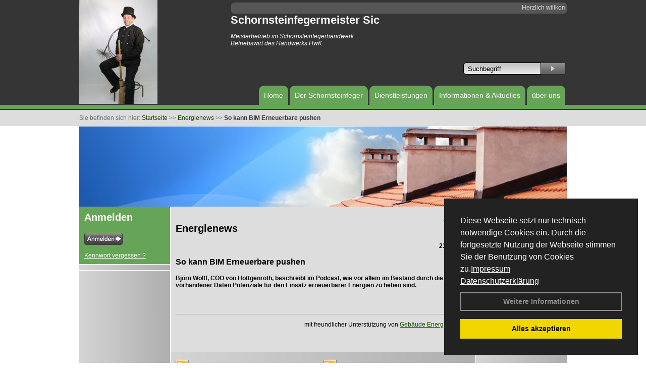

--- FILE ---
content_type: text/html; charset=utf-8
request_url: https://www.schornsteinfeger-sic.de/Energienachrichten/So-kann-BIM-Erneuerbare-pushen.html,3749
body_size: 54579
content:




<!DOCTYPE html PUBLIC "-//W3C//DTD XHTML 1.0 Transitional//EN" "http://www.w3.org/TR/xhtml1/DTD/xhtml1-transitional.dtd">
<html xmlns="http://www.w3.org/1999/xhtml" lang="de" xml:lang="de">
<head id="Head1">
<base href="https://www.schornsteinfeger-sic.de" />
<meta name="language" content="deutsch, de"  />
<link href="css/allgemein.css" type="text/css" rel="stylesheet"/>
<meta http-equiv="X-UA-Compatible" content="IE=EmulateIE9" />
<link href="css/css16.css" type="text/css" rel="stylesheet"/>
<link href="css/css16.aspx?id=3564" type="text/css" rel="stylesheet"/>
<meta name="keywords" content="Stefan Hugo Sic" />
<script src="script/script.js" type="text/javascript" ></script>
<script src="highslide/highslide-full.js"  type="text/javascript"></script>
<script src="highslide/highslide.config.js"  type="text/javascript"></script>
<link href="highslide/highslide.css" type="text/css" rel="stylesheet" />
<script type='text/javascript' src='Scripts/jquery-2.1.4.min.js'></script>
<link href='css/gallery.css' rel='stylesheet' type='text/css' />
<script type='text/javascript' src='script/gallery.js' ></script>
<script type='text/javascript' src='script/ContentAssistant.js'></script>
<title>
	
 
 So kann BIM Erneuerbare pushen
 
  - Stefan Hugo Sic
</title></head>
<body id="MasterPageBodyTag">
    <form method="post" action="https://www.schornsteinfeger-sic.de/energie_news.aspx?id_news=3749" onsubmit="javascript:return WebForm_OnSubmit();" id="form1">
<div class="aspNetHidden">
<input type="hidden" name="_TSM_HiddenField_" id="_TSM_HiddenField_" value="BxMJl2YsD-7Va5GUx1XW6vrMFpWkz3rf7xov9zs1dOo1" />
<input type="hidden" name="__EVENTTARGET" id="__EVENTTARGET" value="" />
<input type="hidden" name="__EVENTARGUMENT" id="__EVENTARGUMENT" value="" />
<input type="hidden" name="__VIEWSTATE" id="__VIEWSTATE" value="4T9R4rq7lKEs4ScAv/keFMWunW2BIFy9MQUR831ZmUuoh5yomoFu8su9ek7U+vsCAUNQc1ToRyw8F+9xw/MUnw4qWEC59JQKRSEQSQLSVomcfOpdEeo8GXfom167tLPaPpdiokgWEdimt9tgtMsdwdrA62zoq+Uak9AiEOSc/ZyZ1O1eBeg2KrcfmG2wPS/bAG5iXMT8kcbZsTnPVIg97rLkP5WlN0ZMbue3kGeBg+BwUrmiVZ3GBBaCtw2/Ziqhat7uptWq1quqXv8xjC1PLN694yYTVDjCKy47dj4Vm+GgTNJfdjiF+4rwa2iGPR9eshThCLlYqvdJ33Pxu7S88abDXrg0Fkme/TULJNFQemhPELYGAlm4DuKzzOftGZf0XEYBUZb2pV/o/[base64]/lUh7C9yAGckUW7X9uisGOxevDKckDGeED7icvveg9sPY+Ibx67LUyWLRBolEhwycF5rjqi2m+4+xEEyFxvn1FOB+MpGmOAjak92akRqfAU4ipvkFMbyCZ8Flrq44jUreCVBHWhYEr9Dj/QXUHzWl8WLPYKUq6S7RWG7FsOUJ03/RKCGvsKr0eMtV+28rZjoAxyILcBDGLFMoQLn9tnEP9uXr3ggbIHWW8WHBTn9sI9GjdnX9CvxOOntBuopzJ21DV/Uqo1DGBh++BcPXwGQjrdsQESr0a4BJQKVs5RF/BFDBHxymKmzUGc7LoknncPfLOgdQZFSJxtAjKAcngrMJyZRocmCPYV9BIn3J23LF8RRs6nBB9GXv+vPllcq4DwaVGcr3cbHW0TjRo69se0XE/esT5jXPG+kwEIMBjwAYg0nb6U8fyZ4snLInMFCe0sWtkQByZm7fys0zfq75gTleGxRemzVXQWjW3k3XQPWOZ1k5rWgBMu1bMmuev02fbBatcarXd1GRHS9hkYvi9/hIJrN26zS7TBha3UyBXnUFNXKKloScaobadPNWisZZ8iFiig7AERW4Dopt99fioOp4zJcKZovKHlM4SkvOdMfUR26dxB1kEO+LW09CCE+yrTg2W6/16zgupr3JruOmWEmu0b0FVp5Edu3KZVcnd6Gdi1BsN9U1KhK39SjShvj9XadUwn5HkfBi8zfcAMzuR8ItlrTFvYeHR+t5pbuuocKsoDIgBgTwyKfYLsAkyRknxTbdmVa7uqlL0FfGLIFtn9C1rGLK46Ja9vtim/YzW3R/sxKF+3m+fB1YCqF/vR6hl0g3awFWpPkLpvAGdDhHy7s0SMNBpg8uF2g9nLeYNvKhZnHM2tPaBs36ETvPa/oxLtP1LT7v13ywY0siwVNZA9GSxziFapmtGBAieApSzvmEaOzqcRJRI/B9zzRIoo/ulQ3cLiZXg7AhAzu4P1FGwEuTSR0eF0UpXrL54Jjz3806Ad/0sL94zl605h0+9hGP0svwp4fLRHn2uq8YHCFs/xRf/vF0aJrb9jETT/oaOfrGv36fadK2k9MX8XD/SxRPRNh2ctjLLhzrtYnryUXaO6bLhCbq0ZDyOVQzV2RQzqEVeVvsB6YnUMWxbu8ZC9jAEvAHgzRrP2Jwul6JEDQ2zJ0bw+X7fNL0G+lquH/8BxnrFNXE/O338XbpBU1cO+Bl8bnZjHwrbwzm4GFgVziYcijLbMMyeG0P13FyTyU8D/u9W42k5RVNyPFjsuoj5DjqQRFrhgAlrQk/SCDK1shy2Joh+tBLpem/rovAkwRwtGdtntT9tSiIWHqIPpoFFyCxQVynR50+z+mArolPP+sD2Sq6JdbzN+vwIdZE/5nVE/MXdfTCBMu8wAGTbg0rPBv+NOhQajXdww5bkY0aOFQONs4ANn5mW5w6pdKNWZ761sjVp9YT9WyakTT0rAs5H7FY/gDGOBFc0ifP9N3bpJTLmeNVEqsKaGJAbZM+EPASEk0Iv57DmprWTmAwJMvQ3mEv7uwnor/EUYQJ7pRDmfR93oFw0MGY6nvoyhuRURXY/I67YenbA/xoyhpeIXmgOHzEOVATtKYUZ9bxq3eDJPn8QeYMqc+6Tx3Ylijxq6QLO10lYv0w6oZM4wxJKWS3iSVENOIHSRA39plhpFnK5MI0FfvpHhKA7uW2uwUFk4+jrQpIeKABffeTc+IBAKHf6NTjaszRvLjNOHsktwY9co+KjjDE/jwVyKCdHYqIzJPWhrpkVttI9bh10n/uVRfQLVutFjttpM5stZhf6jnXmxeGEPojkDMX8zHbz9lyDss0GuNBH79YsGnHfemXtNZEA58jUSp6J2Xu8OrXxZ3YRxUml+R4LAcT0CLAnPKri1uJhnS1t9jOZN6N449I8pNV3R/DnfpfBL5XKXXmCdxXDhO5nlMIFlo3jXtlyeGVApcC9A6gWcKWvKfqxOKtTkpmMX+8ExBDRefjf3xLG4kpZ5hjT4SHe+XhDZ5mo8eDUQoT13LciRE7QIqFTzcqxnEJ1qRYah7zQeGOvozaj0HA+DnUk3Df0PpKOcZ3qQVf3GQUyBcHeqQ/hNXoxzde9y/[base64]/BX/Rq3cZlvH5dI8MvUNf0RnfSFtfhO77mjDUD/a2kKrhV7y+Oirv/Xk2yjadiTybF9pFX9wEQihmo0cDGGNoQUSqsGVDIrp3KDUwZbQ0kCPPLkMa9/WqkL7ta8Lbb5hqDwhKnmmT+6f1uJyUS2Eys2DVbFVcVnQuTbOqvC1+7OqxcvLpx6tfR7bOnFR6r09yx3ZxYduH2ttnX1r5zx+AzPMPWUwErddc/Yk4Vz5ChhFFewHi4WbVcewvoxJapb6u83RBSbWmkdA52lleT3ygXk0Iz04TaP+U8p01+Gd5NY+lSilTet05suOCS1JRsuDEoMFAd2Ouq6VQGWtGO4oWTlcAm7R1+b9rNUc4nu9TLXDf6rHR+L9AOu9FFmC2zAkaBv9+9y9DqH5Jz2mIPzOH6CP5RNrYYIpQ/vmCOFgNxiYAjyn7R0HRMQr6DGo0e1Phx8w4Q7nPnpoT0NMdCpK7WmnY4XFA7H8fB2MLwFOopuS2d29pDuYbRp7QdaBpmJLPvtwZKpOh94x3hWjuuGpjBOValo4RroaPUidMp0tQR7o1a37vhpOW/uRX1ycWtp0XjHaXjf4jgRBuUMZJeS5YI3Hxls0ZOelRXnZ45FspbC1dp9FcApymVQTlwNm74Gq6c/xnrPvu/i7KAec/QX9nGks9WbxLR3rZWfM6yFuPirrQKXuLgroVw3EP1SC1P9INd5W8ljTI9Up6gB60drYtSbu9Ka0CSv2JMW5hPnkDtHnw4PX2+Hp/NiVDfc4FfBQaEsQVZHNrpgTorf8oSNYMSU4YZFMvfnj5z8SPfcOnQhovjBlwke+ToGWYRkPQ67Jf0h+AlsTGQ0ovWmGgVZtHESuhdQnJffegNCV1T9HjYJTS+wCsFTBxr2wlvZL2E5hCJC/t4/4c+VOF71uDhZ4n98f+GWvEdQLrCMGFHWO6LC7a7Nq/JScIqKJM7xpHHFHx6x2t7z2ouQHl9biT2x4tMsAnJIIaQsTUbv7+zZNKB9BnlBt/oG1gUo3gTDTvba/nvLMGa0ADVQHYBe9YMfiey1eGQclKIH/55UyC9dGjv0UPifkbixUpbij/boP1aMl/zKP1M+Se+Y7hmACVX7fIa8gRhHu1+5vBkejqP8cI0Xms5M93VKjMIAFslGkSpSVAglVIfYTniYEnNeOnX3aWcNWdwX4jGkMcakJp3FIIeLfYT2FkRabr4X/Touar3payLurcLrgZCibJq+XFscPOJEr1kT4S27tf4TxUsPSwBkALHBTNjcvkgh219JHIrV4cww5/IJAaqqh8AChsYXfnp2y96ZrOeZ9gU7/KkRlPBXgbQKm746EupFyQxE3Y+ENeZ29WPf+jqY4L9tLOdVp8krEvZ+mVXg3JVv9AvpikKRaQ2cFMY0B/P4DKdCOFSI6SRF01GNuoKlzvEtGqO0rI/5CVfheMGf5ttljg8q6JUjmObTaqs265Cj3qZU7BLvoDUMWgxl1ot66WpxwXmIyOrmW/b1k7GhkOz5eSZXyCOUKJy6QLxP/dpBXCnV9nsItn8/fx0rkmPAuGQ0omUJi3+BZeLXGD/lQvNgmLoBJs3NJk3RdDJz6mFLfWMg6jJbT7QmaC2zOiJ3FjcKtiKsYgROsq29gmDaRI94GT72TkIQg7JnuzzRgaKkvzk4YYvYlKVZ1wJmeBUilsfy/KiU0Zdn3j3KVDGhjjdxPicddKe6wFHwJX0rzS2wVhUt5PxDhwgho1OtO7hjC1S807yHSi7esqdmTcTLO5dRbjxzcUB1yrSgyUtVnjmjU8VfYjKPzKC4Gn6PhvD6hcbp/[base64]/b5QHD18pqTEsIHQlTD1PO65b2okJy4Gg7N78qy4YVu5H/8ulcDQ2l9MkU+9nlgYHQVMMozMJhMjA14wFKUOU002OL2BpD2b0OJBJktvoHme2bfDA7qWw4Uocp2kf5To93csVY5MFeH2Vk7S5g9UFfJGN9RPuqrBA6wG+pgDG0GAHzCB6sldnjWzhfD3LBPuAQ5bud6nG000ExKkIyzY6sLnINWAwBA7MqGtVJZCpreMdkbtz5qv/fkJe4p4X+tOn4xlxPIBu+FwAoYxdOeoo1U1uX5zCrkdQujIvh7H2FrvlbEnsXrSGTl/6d6IhkUtmQXSD4byiNUq3qepwcwxoBZ7ij7Gx7099UidgsrY4Bn4HRSoLNwh/YbtuPPRM1JVjeEHBm5Zixkyr5ijavtKx5NH5rdFI/BlaJmNoO61M5JJ4ag8/+DTVJJKm5K70oects2LBQaOVD4uSKnH/b5jhsdxPWDoO+cAN46ZPqHjWf8/L2Jw6WitvEt5Sl0kIXDYlzEKOeUDlLPAY8Dv4/7Or72SMvVS6TulUQfuS38CnQPpYMIcjUW30ESljDXQ7oo9WgXb5zMBMZvW6cSP3hIeJBdkclshCA/eD4Np5DKtrGj5z2BjU+g+pt0EbKbnlzyW6m4TK2Zcf0hZ9T909ViRxBXDuescjoHEe5ZnIxbkKKTrwRvu2h0saZg/6qCmLPC+1JLh3nz+OIUyTUHHECsJaBTpT6GrnPD750FbRw66lciy/VhN8A38DRddO8Au8r7opfWbci1Rod7y3NeL32D6ZF80eUewlck/4xBC4ColoLniWQUvjLCNt9ijlnR5ejyYisNo2WZiMJVBGm7M3vCST4SYThL0syRxFvpnLykC/wBB86xj8UiW+JOHG8vQ2fslKvUposY3v30QQ+9YcVkorCzfGnm9JqZOb4zgph9d0zabRJ2N5NNjDC/lvmP6P3ALyjFnBv3L/yalfbksnvP+6UhjSk0Bs8g1kYTeRx6Nsf8NGE9dV/kcg/lB9RQL1+V3X9vhGR/tVrK/[base64]/Eqr8kEeNqgJo4+7R7/Qxzlx6fqB4oKW3PRW8ODoGmqia/MJ2w4G9jviEubQ3hvwiREc9euEK9iyPuFOrXljMhHLpFyx5MNBAN0Avaz8O+cUuUkgqB9n4tGIsWOq8TGSQVIkvMbIpU1pZKBsckmDEn4SFIRLQPW9IQerYRPU38IRS+TJ2QEh5om8N7bqzS0hq5pIYPcJnoRCjgtbaxPR/96mNCSwrPPR5QRs14hMkYv5lCGcVP3beXzSWZVeE7xl9WWFZYNO9164Y0VKx41tvnIHIJhmhClN4bEMTTX2BSPh3kDntp+qTzqUvEQkcmc7GKzHeNgMz8Yzh0iiiLEdyI/mP21+RJA5GGHMrzi4xhjKtbe5t+YKtdwfLNqUFLnrp4+UTlOQWbekzv2dvd2pBJy69PQcq10/[base64]/R41vwXOsZwNyTp1pyqvTDcBzLpa/0zmnQWjnOqi8ZrXyKbe5NNXJ2fDvOkaW/O1nbtg9V7OTgyqwQB0216JwlpiCvMO6KFeEKJlXvqAFTRWGB/VtvhO/ln+RDiby2waIHGJs6Hsjdne6FFxqx4SvAx0MCsZ93dCFJyNGSM9OWGQ9XoWv6kq3KMuIor2bN/wnCZA/T79uglsK557Acl5FAYZ0PwjFOpr+GhWcre5iLIPrN/3vljPA7la5Va+sc03xUTYRBIyBbKX0gcycHtfb4AvO9zgHDo0aaVsrTF/+/9NTX4EWldvChOyaq94oPqLGrhgiuaf47Kqk6tg8f1EEA0yUODUi8jyDPeOUG504R1cTtRuEF0RwaoIMnlBAhr6sY1OoM/Ja7RcZ/TiWqqcUR1jjOctQMaa5ZqZk5rdUrXjjRbNsud3iuiF+bPK6qDQTPIz62pGdOTha925uVqK70c2O1gI8fwxuFGDYRw90qOAmHqBnKI2HW6135PklXeG5TZ9ipJeLJN3/w/YRag3o/zuDSGaJqSu5S2SPPINDIOG5frh/QTl+tlb9CO2s5te9CdZHmc0OqjcxezD5DzbYr4bhoYk+t/OjE6OhcJaTuVSGjhxTTeSqxLRqTW0VvdFLlMBYR9Dzu4HaW/O8HXvli6L5JMPSXs8+SRpfQsuBx0Mf+EDwyou3qYo2yNjrrD2hL0aGOEY3PScB/e687/nb1fAmLEc7f2GYbSL1LlHEZ+Oo9hQ1nuJAjY/Y58LJN93Uvzkf2dhQsiD8rbmdz3Tm9kf+g5+sbnLY2I3Q0WeKVxfEIei/mtFmTtWfijXO+acdjutoqJmX2iek8Cy5myvyPCcFFyN0vq482Rmo4MXouBZa2Dl9cAmtbu/TfYi4eF8AZoHkgszICV9mHwggJcZfJ+BpaJ+JWYNCIhnfbgkVq7PEF6BjpbcRHaABlB5lSp1wXV8qK/VvuY27LDXpkr9G+8wAuTEfVBUZ2BErz8+v034TjYpV6RTVJnO7DSiLEWugceNvavhFeJjs8ndCblKnC9WOzEiWfCc+TxmdHIiZTm1w39PKfqbNQg9+AlJtBRtTWOYGcussyYuoW7T32GXmJ5o6KvVih5aKsoZ+3dqgjG/nSj9hi8PAs30qTY7eyOUVUqJMfANDAycgwhZFwXWW0B2uCVqvnyUV8+rR/xezyOT7QIDcPmuZmvALah0VyXIg8Xj9qd+V6xuTavFNzf/C3Qnys9OfwL5xOmDy1vTnXDAGiJ0Cg3bATH8zXzGTVRCJp+BaLcrpH+iL+loJTKbvUiVrW0EVLG2CQD+kURg8sSLLtbGkjL0GXqVVABq78eIJiA1zirFm6uNEHVFlvNOHBcvH5yYxCLgyuIdAfkldmqvAXLuzxB1gt3OhSRNpvAO7nXvWUUnT1Y80HF/TIcI/YJk/2yLc3Wv3GpNo76aCLGTWYXnpRBC/51XnFKtAWXHyACqzRIJk5ROHIN7Q0Yeo9ahsRFcRp7jRAQNcXOEFAw2etryLM0cGeutb/HdcJXKIf7lHN6PC+/gstCnohFWqa30qWSTfkaIE5jPkpg4MPccydbz0lqJOxjaUZL7vX5pezBTgzYJ64HlVUT9EeWhX8AHFiFzuCUM+Eescwe8H5BO6y41tQixq254yBBS+qUiv1BmmQ2Rp1GjJJpaHBqmXqHNuKMb/jhQMyYStnRuaQwdUCVHhWunrttHb5/aDSP6HM6WSRJ30zkiOecFcoc+Vv5IFMtzB9rk47uf/[base64]/CwdfmXuJhfiDv2BaaUcSKD/GvST8HbvDMyy5DliMOQjtclm1r/j3YJZT7ekBEghF8OcAfK5fRIOfR9W0n0ES5qIAWJolxPsRmAjChlksZm+bvO6Qw92bng23jyCoQ9rOtESqS9/yL1Loz3xlsB/ZZsw0MgDYa3FnlkuOrvmacLMbW61tPDS8X+8+9e3nERUR0cOg9BCjp3WW+HZp5TpDaBuzKWNslAvlM5RkW1/Q6uiBa5rSjHzRpAqMH0rHRCA1WObnx2aRvSHlQBV6y9tQvb3mnnT4uWjwyWxfsNja7WwfQKNrI9DyqkX79hy4KKHEZZEvdhJYTfxu2HlffbfBEtecMUJwDzashOTN1oCx+9EOOLzZ2/7uq7mo7aXuisVgDOyBIKmThQtq79rOeyVvvLsOL/[base64]/+9qsReEoW4Yr+cyjaWaFlEXG6zj1fzbO9i+TMXr1X5RdIs2FOpmZsXxmcSSuUFQfb53NotFCDt02AIiG7XFNThKLtqYtvbEWznga6TP3AvS5qrIN31OO1CJM7nvIULfuecKRQK3iN2sO0Kf22YZzElzJI1GFIMCEjGn3brL3/N1mHmuDdBw7vvpnfSrG0gWPLlaBJTuv8M9BOVPAdNmGVlgbVrhZgJkfPtvxW22NA41Dp3XA4rQsj80jQGemiAG0mg3Zw1H9yoRgmwye4RQ+ENNdCIroDzgmjcVx/2X20jVcVzQooWKS8tRll+jqsIZzvfu4ZxL8l26Ot/wkN9uYAyKR8BBms6ullXJIlRA1GJQd+4p1p7DDzZMVAJUJ7+AuPwO1wzyvAXf2GsuQKDhh9mgVx7ZEFMPL4ueXk+A8TA8kZPD2dCOZ+Ck+l0eavFzbd2neZ0Odkq/vuA9VQprnXw+VzHh3J8hRYCh5awmsKgfgJhz9lj4KT3anB3+xTqOpRVRC/TKO8vL/[base64]/Ox220q8d+u2YgcgE9LC/LbUmwEv9/nSb1RFPpfYbe00zQuA6W8tfGmSu64pskCXqRcHZzdVFsGRl41hrfyhh2ATarQ3CWTljnviHGkONjBNh4soIcKgGC6b6MB/Wcv9C09U/YeSOp+dA2hvkwUnGdsqlYhHIgLdRLcpLIHpEP/Z8MzPWEcbzPwlmTP4XfFFVgKTv/5+0DMl60S5O1OkGlPk3JY4twXrnb6pmqC7/ieOgf/cOBOrRlGiJ9AWTFXGiP0MHoUk+4uTZYMzs7grTUNxytN6IbRaPs5NqKFYl0PdcRjr++MhNGsFV+j9n/aOxzqJ+3aA5Ko86MFWjC5FFhVmj74/9+cosNvXstc+WK/dfGeiZpmYQEzPPehIZyAi+Io6adIpcSUDQS3O+E31X+zrUfm8p84h8Ip/RWiNudezWB5VvzLzM3pVFmGTlLAIGRHNrtQT6Aq7la+wwpxwBp3yctbvBOGb6xhCmznvcEH4iiDG88vHo4yL7J9xCagsLj8SfOEMLRw/l/rfqgsZ5tig9pLc7xDNlIDxkzdvtbSZariOuOjlNmOZ/U2Lv0fMatt10rvlq8N0j91tQfBYSyh44YTeo6Ewlxh/jNHEOwOAh8V/tQbEMYVcHaMN1K5ZXjdUfbH8AIPmWJ6RRbz4cWouyE/qXM+qrPqs+FRtqx84dZG4Al6T2Y7Xv7xQnAgrRwK4HysM1tWX5qeL54VpMrQIzy1mP4ZV2T3wTQIYNWllZQSzRXprYNbtojakQn3HIvnQcpbKW5sFA3DHjCSxDp1w5do5OMns5Kgx9RzjLPtJxUKnj6Lb/km08Hkbc3/HqQAypV2CCgkc7m6fgZdDZSpKdj1PALneM3M5HsSUGFxt5Dz0rCy5r4BZSe3jTpjHP6rj+JB6UJ0//2jNevEtWo97VLywVgngGCmwEUdJFCauMsNe1y3qRJNCCpqsR3IcQczHtPycXgZDbmBx3ZBfOFRPARb2l7fpg6nlwgCGMmAUHiDzSEk/gwTv9e7xu5ZPHdOAlpO5IFLD2j1SL6s53B1OwMaWspYC1qIEJ31uk45j39wckU4q8sAh/OCKKO8bVNaY1IS8TfMO611Ed+2hF8+4o551UNSq3GNbtaD7x/Xv7K29zkUg7N8wv8eocSZXM3deHszy4fZ9uzTqkqHNAB/H6FMHlsnFU2snlVHef3PyrDMQ6W5xwNeRKZ2qp9vt44da5iMaRRcWekfTufRm3puJdQer0g0hifct6bRyLf6CS8u7GiQ/pAKB3e4H/Z7tx36jzcqHZJjEVP6UtoLOlAfUmawXI7Fa6BnPgtIGY9UDyfuy0wuzwl/JVJX7DNLz6P0brwjPc48Il8GWjJ1719L6iWkZhpV4ZIQysI8zSkLrioR/eaRnl45O6VQzo2YERpI8kdgZozewrX1t72eeyp+V1Ma2wCg/MulTE0wJte1BecoXgZm3ZgvbL5lxCAvNMSNOnHn8wbJWB/ObuKCsdpuXRhox7x1NwYaqkaMYEsoRPLQgmvphwbfkj9L0zXMYQ9tQv381yL5BVZ+SCjtksLzFVWbTTIoVI/jCYK4F1uHzn/B5P49RwJPnscD9/bN/bozt0RhCb6NYwWHf67cQwn4e5oWNYBF+PgdPBS1gFZKMdWgGEmKvm5KXJAMSpeTF2l88zH535zK4xFfpNjV1EUYFSvjwBcpo/P3reuKrAdzcDb5qswzb9cDhflPU4OZVGx6QrMbauusXEH0Ze3R5UonlIhaNO4IlIxZAHXLILA2h7DGZBJYrc10hhJ/cjLbRZT7UCZLA3K95jBKd2POx1VjH3+0P0RRCcJbuptC/pya7VFasJLOnZF4H+GC5IEpY0mmGps42aqsrBX3TucVjuo6gLEA7/GLWNjs+oHml3Qrt4u00QLgjTug/6O0d6o7DiVbRnKtv+jRqckrCzjXxCPo39vKTGVlpXyCpp5qDn/d/LU7gdjKbUGNxv2SdgEFrUGhq55ZIWJm1eSfXJBZSg/[base64]/WT2oLjox2u3rdmH/aryut19zt19kCngwZKuB9pw14xCakATwNv8oF92XSQmYPa4+J1qpzveXgamE3SBIerjZwcZnrRXIdVM2m3THKFWAqqjnhyxKU+6c3X4pcs60nxZHbi4WwHSslragZvsMOVWZxdMQCInS8JvIL0B9kMM7EqwqPE+n28YDs2NzYABhZv2SRh2A28YqFxvWovQ9S/AU/HdSiZJqcH7+9CuXIhPZbAY6FskNMe2UXXKyC2wAbe5PBwIrB3nZi+nmT/zKKji3OxYIPiHw/3ZWmSortUpS9J+lAe+QxmcdX2zIhn07477dErYPtpGjH7bUbRn5K3t4vc73e8yd61SOPCHGhDCKtZbbiLs7nhoMxXlv4505YD7YffRlq73UgSUapCbZQ2/c6sZZdRrCkJi7zKh7muwWcWFIT7m+lX6DPAxG5Zn7TS+KeVdkczXryKYyaM3LnaSfkczUUnsNyLE6bntdkAz5Lq5u5CqSvrLTv9DNMkKrdLWoxRWARfGyGG8I2nla04aDKVWZQrNrJQnpDhz69Ne3ABlujBl0MfvKmMKoSVkV2IJEpyO53g2p5KfnAR2/DeUFCNVBAAt4hFtfC63P9IRlqmctLO6KYXgHJk4tWrN1+FfTvn21m9cOFxzpaC+DQx1BWqulJ3qQPrXE4SM4+JCa24gBqJjTlIZOapWdl/U566bOmgZWUq6QczWfksN+S3lsFW9xWhgS/uA4xTIH1jWp+vY77eF7Fdp8rQ2Te1Js7JBVmKRszm+1vupVSbN6I4NwOKW/9tq5SWnMt3vrq+Dh/Bt+4PRjvVOHgDY32rUUzTDNfl02vfrQvtPGThmT6Ri0qX+g59DDpmWlYZZYqOyLQ0q11wOFaPwlIhBm7xd/fByjKbqN63uAYoYSCscw+NAHlxik6ZqDyKsZhdeHMNVYaAaO5DL78gnqNv79UyxXXuP7gkqKTlEnNwuKYb+JLmt0u0unjBsl2qhRt7G3bKzGt6Y8zWMf6VzuUrdVIYxHMG7haoRPMrpV8a+/b06y5CKDmbUzRALx6IqtkRdWFUnBaUJnrL0KKSEUc0eDrSra4+qTu2okvYJtV1uZprsxqEHE+3vXV3Zzn72ypxuoVlc8H6SLan/UYS2B1/e9jq+CLO+ODN3q/8bUXwtCzODPJs9RYTeELMtlDMvHZNEpCKEg68GZFNLoaixR7rVg4SKebECItGSbD3FPhmYVXL+2PG1VwqwOqBLWzSHZRCftIxiRtCNAxt4HURIR/OsWsvG7fpuCdrNprmW/GNcdy0Ml94rmwzBKwopTaqc2dKR7sRCbEvbuwEELYzz0cVzDcVPdGOjG3t/NgmwqvW/7jbNvdAzr8Ez9hkrfHH7D3BVPiXTIfX9TxZaf1OgD0k5rvHfA4lmFBmUAolLIu9KmxIYZVSZmHlLjDLI8KOPsY8Wib1EPRNq5vwTSTbBLdsPgrbla+dB/M7Cq8iCTJ6LvJ0YRk9mox9qIiR8X5lsbYeJyF2nTWj9Y2233K8Y+w+Cj/BpbofV2sQkizNucach9f6uLIhcdyhli+qekiI6PKuuS0ArgbdSvStSKO2b0sSDNYKRhkK6Wx7XKwMPaLMk5t1BEKQj338gmzXHgH3U72NEya2YkIUgxd/+FOf4j/cF5B7elMoxmxVk8AK73UhKVNLsxO5glJS5oW1YcBnoWvbAQDhQpUwJMgMlI1/ez19yQmOeQTjxBhT47+8nTxaDjvOdUVTR+u5GNAjyHQKodlrayMPF72mtlk1ja9AOsDLj2Di9J8dT97IT57w7JcrJomYePCsiBltFskUsLIajIJybFrZIbRji2QnAAghCP1aYavdU+yazU7sPyBP+8/dSLZW/uJ55BNRyPQkDajXnHuoPJ6GJFGP/lWWgfHnFrupuEORB6i1YXFY9XUy4rx57oENBYihSiDG/cX48z1s/9s80ZcOKFOtzAaqXL/pWQeFoQXZgtKPY94x8lLPf7cANI8GotwAh8xh+EfeI2D8yR4dCgXPGExRoiBq1y2N4+akMuh5A9LsTLJ7jpnakAFTlC6P15limN1l0MMt0h/Uw/3UaGNzZFvvHeln7/pr/e3gQzmDhSAzo9K+54ar8ym0HcvHtaRA2bXXNzEj1vDmPRo9+28Yz0kPK9gy7gyObsD2zBXjI7ewaD3J8YV9cNStcRiMQDOKSjS/PBTSCEiZW95bbSQHqwgMJw5gOlWMpFfKG6UswQVQgGANzCFLDwFpK5LVDirh8wRPbQSXe7TPFqzZ2si2GLQXUySTVOLZXvZATUsuCaVRMiO5N1vkTiD3oUmddD89cCmtOKq/TqWuIov4geyDarEP6l4B5/[base64]/t9eluXSSPQaZD1Php4tO6LQqwS5cFXIgpxfhyS3OheTtIz5x+Ie3saFPK2/PUQMmtEH9Kt1KnStQFAKD3G/aKGZHfZxtT2w/oSp0kHJVOBEKxU/gX7gZswOOrq93QvVuN5iAYZPeIt20MIowgh5gxeZz3iWqQgb2LzWTzbBEJLqMOe8WTfBTGfJgD/4268AEV4uBIeg4EBQ29idR0U044Rmpm/fXo6O26g8nFeKf6M1QMOHiXoRpFIDNzfZU9Er2e5QL49MdGcwn7LN/6qqib1pXJICVzD+cXFl0G6VhX1WKlU7KyLd5FXeFcRysb05lj2YJGPLcLIKX0Xzj1OzibVbkYvyWOXA6lWWEGeodVB0yGuEu9Oq5IlQsbr5ZvTY3MXHw5C5FlBZW4AuyuQEvnGJfWvsGIZPQRnhXjUBvWUE3FurPvFt/KbRF8C/[base64]/dB5bOGngF1OvhIrvyuEMitTiwvo1DAxpiygYPDpDBCSOObsUkHE+Z/3q3R5q6EqvAEqJATURY1M+pc1rKUq0f8C2lKehD4TGULmZH64KGpKryi8g9Wz44E+5efWEqdZJo3qJkRy3eJ16S+HAk5lSbL6y+GcdxPsoqulLyoJ176K00E7syiZ5LMk8N+ZO+oDuxzqKBgv2qnPjQSiFFsYzfaRLMP2DnV5sLndu52dHtgvWf/P86RkIXHQa+zURmZLlLRIZ8vkS7aDf6F/w7MAVIYDqz23lKhMjwUTcIuRsSRurVRGrEgiaMU8R03WHyJC55Qqxx1e4FkXJgGE1r3hrzfcQsTWmcORrCHf6zLn3WkOzZ+f7CcvVfeYH1inYK2+nAi0sJ7VIbBJOSv/VOintCbCZPHO9rhT0P8gbniokru72BnfpY7tf1m5sf0D8mgjmJyJoCMBInSH5Bd+Y66WOieqtkuKDhIPmU83eLL8ooCPxgEmJfoeOWvMZkfkmKdbG8P7MX+wBQmym/y7Cr7lqoF4jo4atXg/LsVsUnhbyzPTvCXJ5mf+XTCVwh7+OVJ4tssquOoRytT5SDQeCgx8qlGCS6Cn5wqfCp59fVFK6niLoO6X5Uy/lr0D17qw9Lhh0aeRS7eBYDAd4dMRkmshZkZp0SWPDX2//yMzWFopRitntvXivt3ASFpjEL934xmruxv5a5dc9fkn6lhO6Rg2lTV3XR2+JlXaXi2TKnkMDveLjafFvILBw9d9xiukJ0hTjPqbbWYHZukAEZeEcUtIOmjoAuk40uhPQOQmT/bNrXfu7C0Ee4rxuSpVTS5lTBRBHYosJYlI4QwyklS1CXjFePwuYa58zeYCMqmaeWxC4Ojhfi9wdHG8Ingiq9E4HQ7tMMUS6/y0kftGqIgLtUBZelgX5s8QEhOfSljug9kv0LYbYXir5zrTNuuRn4wOy44S2hOOKqlw6DfjzmeCTk70aE77NmQw293Foh87eK/[base64]/Fc4PFeWvdaLgU7NVndcNX7zV0D9y0cEOwosajmbhGXk/9zCFxlCcv8pPmGPWoe3Y3algXcxZiwxEPnAIkR9xXBQMzWgdpLeJSZklbpgpicttrx/odXuxBemQuGcRElU3UAD/cZRPzD45nuSj4+8w8lpBZ8uKQEIsmb0yHhtkPMGmFBCGWbgYfPoVNqrbCxrxTyFAPVmXNXCRFhFxspIOXUbl0oSSnOBMwYgOuiGKGOtWY470HMEizkDCy/Y+D4AhpQiy79qQzHAzD/u+5d6gpHHwCkVJB/qxjp+pZYa3pk3FKDplxyPX24shB022dBuRMDTtMxVuPjYqG7CwFpPlSm7pA9PmOi6BQ5E1G86IQKKa2ApQcEzUOIzNIB2fnqkEZTulzMpaj1KTieVG6qWaGa4BzoRTRXuIiNjR/FGO3zBa19enXb3LACVs3GAuOrv5mZs6Q39PaWx3/MXYICC5t1F8aywwDsDU1pnJZpnpYWTnagpxImYLGKYZ6Wbt3Y8zjvfWdH4Q+8ZJeU51Qgzs+lDAkuC3b3cPGwDyHgyvM59M4Qiwybod78TBizCorr2afKlIGNNZlPUADZ0brwkTzHR0rDNGZ4At+N+8TiMd5RSu+cz9bRQobD9mKSfyyMIt19P3L0XNmNW/Vm4c0peMhIIGo/C4ueHkm6R1Akt4FsYIeiV0V0bs4rSflfT003wuVcpxrdP9a6frEjYTRiXLA1RC9+/il/[base64]/bcrj9cWWG62oOjvRuUM+qZJNszuLYrJkd6IDCp4JuMMQq7Lwz1KbqljxT72+DJyY9NCTkTdLNqapli5Cq0EBfQoTz7h1oLu7gW1wmtB1n+cyCtPMip61YQss6lXQmtgrm1j72lspy6CH5jEOlPU06t1LfgYyv/uNe43826sG6wUK4o6Nt9X5H01TdpMU39Dc/4Vg7IrcYBS0UrjWH/mnMWofOznTSHF3JG5OtuhILFfMmSJ/wLLrF/4qHkRfaD8ezs6HDwqzcyLBIV1QGKhDep9zZKR1JP23MLw7xtIZbNPCU7sHwA9d/DdmIbPaFsSznjA7emglnJSK31QLaF8DINE67ATLCgzVVl37AIiiJ4NyOGD47kzo0ijm74yIHTPXSx9b0yxNMHwmvevQUuY2wqPFWYTFVxUpThqKHSCQN3foSx2/z+ovS3ZtMMj17BqOfgY1NkrQvIPWplJBn2JiSBPaFMNcJnbLDzbBnrH4pyaXu8IzG56jUWLY/MQWq+kTbgtTiYozYnNm5/Lk8Y2CxttrKnxJGfoYM6PdotDpidRKipWvs8FNNUFNARSrosYbZlnAXu867lsGRTPVZWG+yzwmqorqXRyLR1TIB2fmkcZRH8rG7y6BoZOfAIb+10/T6+eVJtlEPbhJFSopFJFf2NQhi3RCH07j4Q/DuhDqvxeDDWQnKuLpgNWpvdDjdVENFN0y7P95NPujU7KKdFR6oLD6VgqZ+u8vX5a0I0SCa8d94n4/ja2P7s+alN00xWN6zJuCEZc3rsMJye83Em0lkjt33cMBgrApO9cRCmVV/[base64]/K4Q62aqCrlKxwEXfABrUUPjW8K9qtp8Q2VWUOpreOyIYPsC2tbT6AEE2b0TGUvGRf1hyauXSvaVxvuqVivVwoS9b968KmW/[base64]/Qmu4T4Roj89UHJniOWpYI1a4AiF3oXiLcmQOLc/eO5PK8jfOVAy6tbbH/[base64]/WZGNrtZmrwB8vtEm2O/yY67rroNBt6MRILrC3mOvXTPPCJNwdQVuw8igkIeEBoinA1Dgk+A8c5S2oWuqD5VI864VIQtQ/ZL+v0JqvAO9zhxdU8V0vE2HBdLRMbWzc3olo5/FWniBTqj3EtHzRy9CYZET0a7pnH+keDEDIfL3SWdqgMooAEpdkqtDK4xrj0UGSdjPEkX9+Am28s0bbG5JJKGup8ii86Z+JksCgOjdnTCUJtA2xZZfNxugVCa1rrnpEmSvxL69sxs6grixYcWfT438f6dC5EBHomMvoy1Y/EmnjR8fGajqL3aNe+YgItYnGYY4qXshwYzeHLySEDfxz0sHfgoPYNVclIEezjNKNdofPi9Dw0SYv11anN2eXRw6CtmtNHYYmplBf27V9HCzUxMKPPTW4jSvOcVSgcLY19JKx1+202AW7E0uDTLW7ZSHUXivVIVdkTUAgry8Czj2HKHc0TYTSREG9h+v3fyd/DLM5RRLaThO5+yUvFkJM8FIGGM4NCBRpVHDSfMfY1YjNdkwCtHVLs6j/YEL+Iu+xJeMql5n7N44igJYdaFRU6cd/hsG+x0iIWNfrsCoWzGk6NjioqJePUAuvG1eekEPBEYPx/[base64]/wqIwCLIfQlIGupfRXBer7In+Xn4GaccTB+ZFET+yf86yip5qNnjIBcsGFCuGfmWhrbeYKzHDIUIrSh5n3kRUw68YvvB6+U2/sftF8pygQYcYd6FerfUIupQ8u/1mp2+kXwScQpQgvh+P0IdkVDBdxJdRRIxdHMwc5LmAZKbn0f58rAfNI5NbCXVPp0Wz8U3M7gBG/pqHoZ/7INWQVg0KS//djsjCWGo/QOZc9nJJG/MgkjdSZyGyRtUsJtaGhlkysup5qWT9kKuuv/8qp3D6XreO0dgZ9M+HLuOlzPpklNo8EcpTygkYByuue6SKhCN90xXsnLOkjDyBLn3op9jm8wXR+W9pmOEvNRqZHgYNMXYpRlohK16TL7q/fDqB5pgubWNOo3lN4QThHGIXFNSQwUwtrh67p6yjJi8NJJ0lcF7iTp8dlkDSHfulHBsnximYPSbRuyHB+a1WcPlyTV9ufA/lfSQJ6mo4qox3h0J7Stj5gbdRrh6xUPyg0JUF31Z5Mcjt7/bm52YFTw97GIhjhlzCJZANyoRNs8yovBXllf2ULaxkcEGWatKe/24ZkYzbgupK2zVi2EYZMmS4VYulmFs3VT+TgjOyq7UyBkKwv7Myka4DpVBw+vfjXZFgCfxoW92gHqoqQSBY9K5zPvPAeTFUCD4ETREC3Lrqg4X8yCpu/ePidxNK2TJw0g3M1Y9gpXH5nqzO3jKsOyhuqhy9npBmM4ZN2yykcdjfYv3sPUbZUlOlVTjJxP3hTCPgeQ+dyHBKiCNHvPH3OBxg9/KGrzjrYIjnceSApHekKy4/4WGFFGpta8iGu/avUOG32bf2UlXwLnGit4N/4fe9ZXj7jHbmb2RuvoPTww0LjJNf3v5F0znXs2IRUdtK/XO53VcjfJxZ9s46A8OC92pQplmttat45BN6vWr1jJfjcESr8x94g06D1nzQZXaj3XUQ6/tXzYziKJK2edw7xj3878olFwN1MNHcCJLgo3HoqUFvNrJvrNyU6YKxrPRg2DkiRQGqCqQ3+GJuT1JkxdHWihqj4bBAkuQ+T4ILBYXcQ92HSc1GE1T7D3A9ZlF5uMD6apIy0j8NtVZozg5Q/HqlPX2u+oxAMv1uz952/h9SrnAh6ANICwvsCdUsb/NX/sd5/ub6BbojFyVHCw5EC1tXg/6BFNNKzdqoNyauLXP5OglP6xiz6Hbe0PNq3ksfAOVcPbMw24IJV8iJgINhSJGQfkBHVKe2/pQLfPnn0kFNIni025cT4U4Vu9G8YE+vdrtbwVe/atxc5pFUjMHErSUXOQ+YNx9Q43q86Ax8L4CjXopnD3gcJjBe2xPz8rIwnjzSMpw7/Z8CGwd4SxXHY8nT3WmbFTBczujepfKuS2aRuNUPIesPfnb+ND0ESkQyuzaNxcGsABdtOSR/Rv/8O4jTYD3N3rERmPdkut6IcwaUFUcsnodTR2+zL3nsls/WSYz+ZYtXd694D3Rczn02YlM0XyCkfaqc5AX0kbr5Nzh34b2lxKLCkY0p1jW0nPDda57XuwQp446Ll3zjVJeq0VUwQTyS70HxESyTuEDEvSjKTkHAIYY6ho4NjNwwJURkzSfSphO2iACVyRYJ01JO7L/vVe4blhTOHnRblGmrU0zSP4gZXm5mWsVm55y6HxTD34sRnY5WeoFx9AdcicxBp0hkLel7LX2tvwvmLxfrfgjJXMDLHKnPGGCCD/jbpC1FD0zoVlSp5jAFifsxPrdxmlFxvBxkPl/+yXHnFbiqOkGJhvFeBCmHZ9qJ4fnOelzXcayTS0Ay508R7GfUcL8OVYJcXsuVuu80xQnr38FBxKP8g0S+Wli/KP1wmKfpTi6fahozIOZFsaAlQCxtlJPW4ofdnG70Yd764njb3j0MHdjxSYWB5lfLpARMU89qCr7/Kj6OShjDTdSv9r2r/21tT2Gxx3TxiHI6h4QGRT2CcU1C7ImznbYkCI2aLiKVVu6x0yTUM2yhWK9l9klk7KD3CwSdr9b1N9UQqJLfNzlJarTR1pTgPQsEnPhzGUfS5wjVpv/t2fn7PbbhnGG7yV+BQXf3NCXCrSfwI6uIw2NEI1MBiXGusz1+Qc7jVuuFOV/SjJ0LRY5/7zQuR9gxnxK/UbIrRb+U5tsJ7oSm72hWlaPFySYyo24wmxwnxm3VwHnzNqjqAAeEHbezvKMaACtiQNsTujJAMel9XPgoN5fB6j+eBfUW0BQJQLo52SzLwvZegksFqxXI9h/xgvWWUwx8nhMMBMY0cGEXpZDHw9qCYCmW+pE8vHaiGHpky5Jq/K+kmBUCuydsSVKPn+QLhydLyZFZs1wP4RDCg7ZR/IDRFLZVIApX6eBM+0upxgdJzWGwyRQr21PDSrZWgV/JyqDTZZuUUOKK5Cp4cE2Vo1sMRBke8LtJ+TdcG/FWcu6M6qzyqOtceAmkQ9b09EujbQZWyhADgmk/pq6ygG9GOoydmx6c82gSRkhSTKYqj63L3ApVt2ZgZVP6rZDPWoOXPZXKhfz0yob+K6yldioTZXW0Dcf4SIlUgekHI4NMaTdJJ1fM376mIEFYAq+sSBj/pm7pnbr53eMP7bAuwPMUqeD82wOtalX3TFnBTmMJ7356ij4rze36dCYsZ8rguN59Sa9GzZBa5cSDO8maBt0QqngTYvbh11+FSSl4G9G9pudB85tcW8ru8oTvROoiy784dwwjvYgjYUGS+2pBPcGKA/zFt85nMIF2ZKOT3Nhw38oL46Wap3r00a7t24MVHI/vUCy9Nds4C9WxasAmR3xx4BqGLsrUalam0zmEYaxPEfTXYj+OlRaZd65r9NE1qcQEukeRuBj141RLVKBX28CNHXgLOWb5jz26HSkY5YeUkVF5kJ5FP7/cJRHnYom8vcUi2Y653N6JpbCMEmYuz/X2ZC76FeicN+GbN/MRJiny/T96Rbp/6qkEbKTA25WFzqrp/ZGaV1VxMZwcC2yEpHsUI0rlH0lcDmDSd6I4SL1VzRxxC7PM660/cvGiPTT+2bAARrduTeFDgw776fYOCUXTYCxjQh9MwvXNLMLSTj6FiKA2xKR9Ybr5UkYpEJunDherjdVdqZSpNav+9fOizGbWfLDXElpZI1b9/McdDoff2Gl0Rf9rRmQ6oZaKI8pixR+QUf1twnkH8579Q3iAwB6e2SSGWRyaEXtGlAuKVfVxmIAdBPe6UxHguQxmU1+YeH5jQ585+Q/4zJhME7zG9mpO81I7+tHwKr6o+D7CxT4OJ2RSB0tfNlVdQj4Q3Kuwg18SkFPQrV/F9k4G+TDmZJbfThtXoucrBy1f+bVdbkOt1iqaGp+qRX7Yj9x7wHmKbo9U3MpnappYdA4Moyq05Y4wEmnjPktjeiYbzGfQppqgXgzzLIBjHsqvMUmwPjLxpRO3yeIi79heIoaDrT0Tdb5LoTzTcI/MbcSTtROVrjQca9FFDzPeq5WuKhv9nIOn5PUsnELQ4OeJ6oJqkOwpTEKKGfl2A9cKKFCQ+WI9RTEo/vQH43bpuiTeYktDMztXOdNduz0a3KP4VLC23woOrskb3bBv1WfAFHG2PuRwmMAD5NkCCdtRGY8jbbrxYwmrpJBDSb1JvWEamVXZ6440jBjnrdY/nXrmb8AhW4d+Nz8WCD2K0qsJL4RciMjzviIYo023Cg3lLu8mrT92zQKIWufWjPAeOfUzKELVNaDlUwinD2QeF/DM5N2DKZ+aqB0Y12kDWS1DZYeqdTeIGKrHIK4bv1fSMREUs+/SJuaHU3xQjddjSG389eVR6kFwYgedtPGZlQLxH35wWNAyTiQMBX4dBcTuoMVpkwxF0ooDFLFfgBdxdtSFwjXHCBb4leYXWXFkiDU6Jhic6ec1ul700YK2aCoYuwSvKMNyeUJGgs9xHZ6ZGOCJ6O30CxeqYNB0mvFha+kqIKSXXsH/VlIdHQNTIBoK7FIcXXCtdwr8+aYUpBo9v72G30Veuq8E0+QWRtLKq6eZQHBq5tCWwuabQ3hUhpGpqaQ1bCMNeNwiqQoEcaeFH2bQIlgQMK+dAKKDcy07/A3J3lTAKUKJtZScggVtNqSqkTqz011FU9Oi00RitKxJgZLLJYoHMdsvxCuB8Mi5JACjKAIfUs2UGPlJa+zFpVcnzXAIXGE6eCGZqpYsbqz1s9bwAKYne0ntANY69wUKnTBz+mUJMqsx/eOT+bIeYUvyPIe/hN3ARhgcV6Kf0gDxvJDHPIHu+eE12E8EOveZewDHW/GGWRhoqi/r3CIj6iyd4TmpJdgwADDZSIo0NslcGsm+fbACjHRclCHEbi4m9Tg5W9jHzVviKtq+KqTYMiOP/FIx3WPBNAQVFfAykzumtSqkI5xl4+4zfmJ4cPpTVCwHsP/+7YkstkV14vBq4wIAK8ykIPp1RDAStzVEFrd6BLVvc68kpoXi1NRnSTZ5f7HiFNN067N7lz5eLMWrsv9nsDAVxlYAfKtSRyYOfuRWoGK11EB9mo/ACXDi24b9etb5gQD8+gbLUe6b/E7KTQ6pwp1rPFrlbWL/[base64]/PJIbBbNkvgDlA0cETC9TDJFe2Da7earDf2VQD8KFkVAYQi+19WghwzmGa9PYVp4DNRQp8vaOcJVRL1ag3do4/+uUvau+OpuAPhMuV8PRL942urlSRSVmqFNqelIt6JaPVluoXOHVb8CBZ2FPXUaPMR/P5QD4Jmc29rL/LMo16cYVcdH1MFBW4H87XRTSlfDkxWisiz173eZ//GkoAQpdLbOASe5jr/[base64]/c4BQD8dE3sLUvpgOQnksRgr/mfVBSRrCrQ0VcYApYmuDNyamujmlAgBWGel8bjg5NIEUmmNpoexozpU20PbsgletHnrcUPtX1z7cgS6BR0Z+oYqDnGdG6lZjsn/a0Mks3Tvhar+oMJjrFwe/F7zZOLYIJxmvmOammjwuZjC6OBCIEHc/dLOg5hs8ZdoRnPhkqeVRMDE+iOkamrwHdDE6GVApZTDtWkkW/vC1J1PaMR70XEk/2RheYZ6N3HrS6LWVEQRx/ZRDcisLMLJdfkdcfnBQqreV7kdBK85CcgkHsQqEjhw7qyw2zsqWCpMe6s+xoy/0OuFz178IWM33tq1LV2TlndKW3aXVDBa7ois1zyASSW86RdyVuZroCqjVQ5n/ttVMW+XpAp7gdEyGO+PoSDZWkI2bZe7/p12GqD6k6vgIo9DAZaGrDgqBOexYieT+gu1ZrH3oheDPLErpN99E4QKYW6mErttnQbpKcDVXoZ4kTS/[base64]/mc5AffQCshcEu3pv9oAXkg286Jemnl+kyH6yZwsWEYXTLNMi218GicV/Qpd/Q604Swf9adMbhl1eLL0HkuQIYA0Znl2WyzAA0nxc3X0WXND+nhM/IWcHpVGvEqYfiXuWK0wXXyNQBC6A0k5nc9yvrW//LFMDYM3bUBhF79648cCmpU5wq2FdbFqbUbYVmTpIQkFiOKZbGAcu/oZnmRRRXg3fcokjwC+JFSZ/uHGo3utTBHtqThE+HoFUE3qGMTD3zayhkhzilYrqDeu9LrXH4kTuFrcBOvFTjS7bru8F5+RtQUtnn2qpsFcoHiWAoCOu+0FlsviFaMbH9EgIwyQjXvcj+XtrHZF/Rq711HuHxlNeV+7jpc5uCPBD1A3lkMVuGoX5D7KXhX2a1m+FoauLps0XPDFvyv/8ACLSFZoqQAefAtif5ksM0JuTbOUddkseHJz9RkR1z9vNGfr9KG5APYErmeB2kPVVAYu3vKACyBojQ+zOEdksI9Y1nVImwL7OFefYwl5yAW5iCrq6N96dQV27U9U2TmpPksAEOaw6xnRrFafo0c/a015sI2Gj5D6NvXF3DXbTyrVGR3bJNPUwm6h6JsjGfs5esU/[base64]/b2WrBSWqjptUDB4tv5QaIy47riUzBxvrU1l7ECRjwjxeu0g/viq6L7Z/7w065AyVSMQBm+DGEXXBX6orGRMifzW5nhYl9swQ82jZxNjp02HL/WOkf32fi75UuuteNRAOXEH0/PFxze43I7kVroLEDq8ZP++PzeDjzvNP5HcDbO2PAhnsGJLipG7S/ujkE9+1X+ylIbBd5gQfwRjjhHGQj+iE+sDgcTC8CQz39BekeiCMX3erhGoDjkaAi6cMYr6xNLPIjZodJCXX8xtROsHoVndfLSiidsjUVyvqjVFA914qXwfMChnrjVhM/2oMeEMCaLpVwgyZpsUQQ/KhQ7Gp84LhYAZDcdDlLSpHopqfnmBzwVHMkxfOU16faICqYqCpPI3NDgyF0wSMV3w0Fnza0CpLujQcY3XCdsgVCgEFE3qRa4SGQL504Q7j9nCgULj9CA5qxIz0L8wsouUDj8IqtAJoJr6IoWCBDsm7x+4l0SKX/ZbsKKErM88gDLet0j8br+LXoNeHCuIT8TEjhIDHZj+r4wF3iMump/97Zkohg7vcJhfmuezcgGrouWpVGQnBt5YnZrn8+nW1JfXAsB0Sa8DTiDvj3Ajv3DjBcdmNG6HQdIyWT+DQQ5B86zu2eta/LuC/NGhiNZ2+DEiKwcQCwaJD8Faxg6o5HhXX5AjAGF5jgUk1qH4AcR3XMU1k0oerdezQQFnu+/SBZqWVguT5X/cn1nYL6xykkfURILXB6NMyWSxG+m7ocTyNGhSoEV4f/udVaxht5xPi5dE9DES2xea/YcgzHsY56k3L5PHlJiD22e1u9vDDNPs5Pok0XUGgYw4DC5i0GGi5R659f3d3KH5EnibsiG9jNvT5paudEu3A0kQkD3Wa1YPEdXPsoRhlCjNmyEBkO9Xis2DkduC8O51B0g/7wiQianau/Ph1cJ/L+RV7WcZnoHSYhWTp+jQeEH5vcjUg0YXmSMnc8FDjxktx7pctAGO4eqR9w85VVJ+QtiM/LlCLhR3P/6hIsfXdkr93/aOqKvGH/SfLcgS6n2cZnfWS1UV7wdO2GavY3ZgK2YuW5SL9Mfa3wc2QqZ6sIC/0JMpUxKdQN1+iQpZUD5ZfMhdoVpBv5J+fVEKzFS9/T2W1c5WS91GjjQ4ZRzXvxPFvhL7eFyOZz7CntbKvqKxP1RSb1pjc30tqGpZEE9OLhJHWI8cXpxw9mOsUolz3Vo/TEJRDHfwb4xY/2seU9KKWAZAzyup2XIieWw3+U2YdrTRafnzAD9OijH+NEWpWrT5qpoLaj/a7fvh4VG4j1hQI2EjbrGEcrf48w8WQq+eE+xjSLYwnnIcgkCq/YTfsL9mi/eTJlQDLi6wZ9gfo22GxuhkRziBdBv6yVz1dbn7x0IZ+FyeYJWJPN0Ag61Dw/Qmj+5GlYzD2R+63m79v4z9EjHV2Sh9HjbJMSqfC0Plh6MYJNExTO7DPpczWOhiivnvjwyXE9WEOyhAgfNkxb4VedoDd3W2Bakavb1aBp7TA2nTjqWSte9lArnpr7a/8nHI6zVR6I6RBR88wW/[base64]/0P08QzJE4m1kATANqfDDfcwQu7lVavhOjYcAbxBp97GDgkHyF81+gxJY8xDk4KAfj3EE4G35cCiVhpI1WBiVwfjIbzH29FVZEGuUaMFp7NT/DY+5qN/SO9/1Gg8GaX9VYg2lI+k0YVR+YB6wBj2Ot6Zf2t8tvr1r1R97BbKTKRsbowoD3wFUUEc2Z2KqTAbf68ssz3lAm4qE/2iYKD/7eny8uqyDcL1puXTHGtUwR60PSXFp+A2qnqFmGR1jQP464TwFFaTb0iL4V20L6WCYZGHmygmlP6jFBm4huBOk+Ik/MWjCR2tQZ4+blUxSg/EAKoKXL6QNbsahQKG2ZEhH/gcJqY7GbuFDM1RuTdyLMh/PG3AGnxxKxXOVqaiBXu5trLV9foL29v8Gb87ocaugB75Hk15lXN7Wxge7dAFHvkr2OgJnryXTMlrN+6b4HFFAeSABeP3WZOTc0eflj7GCDQYZdUC9VOc4ktGh/WhtbLzAlE4WGn6fTiPewwKiaj8/4SP4INudxUjajh0rLkWy3y1dg0ZuogNn2OyaT1GHNWEuZkabKywE6WY5CAiFjx1L53anCu3DWI6gaVIUaz1+a7YOGS2UKnoHq4p146epE1pY7m49kYqdS+7F6d00QRBxePw/D63xC+gKcPXtGj6e2V8tGjw787qpVYvJsXbMwc2bkxUhOMQyR3ce/0kYc+7KZ91DcdDwfsebp5Pfpp2Wk7t3zuXPC61ZKkDe5N5wv0svFHrKnuRR0LcRG46amQMPc88vE4j1+XZUU1sR7AfHfScEuCkQlQqTEI/YxE++kyO0CD2PrKDbZwFl8Uir8dkYgGPJoE6r1EY6Rwg6fid0AX7SX2TyYRO9Mc4DWaCfQeWIc+KYV8YlC9S9sJ4WUM5n7EucJNYlmYwBE49Vw3ReHh0/fj9QjmeikKbm3fJ81EbgOUdSYRmgo6dw7gmOPGDsX9BdFAlep3WCMYEA5jXLsffLkPnSsRJNXseLuMh6+UraCEtxhZLSOwb/NdRfxF2a9ucwP2TsfV4pIytxgDvU6TWe3xgp7Z5Wh3V9EDyihbOxzCvjZS6/0BI6UinFrptFZcGBugCM5uZSdITPdzq09zHwGIcszw8wIK0dwA+bhm0bY5J3j6GOU+kMxQiTHgoW1PyXFH906sZ8ecZ3AlwGoVtkuPn9xhC8Tr4IKhuXKo0bL29ffUP/ZGsKVPA08TTO8m+pfcGAY7WtC+xuRmT2xW1jNxPWolKeOJ3+pOaEMeyfP2nNL8w3hrbvHQIab+58u9askph36H+mbk7fIR9zFEFnuvSjrS/ZeanswRbsnnekkSYoaZVd5uZkpsDHglrHn7/moEmUX4tA3D+aF311j+r3l2gjnRVOehHtAhwJM/UxRfSuUfRU/AraFKcaiEnKn/[base64]/wrsbqdsAxrzbCGxGf8CoQE7Rgghmg/rnsk9D1S0/ymvPq0tM0sRlLVzOjhi8TpjS7pILH8Z6ehcGzEgMiFz8qrSYPrAylQ1zeu4hb2jxb9Z/xRZMk+fe6FAuP4wpOhaOwx0s2bBBRnWwjSlEjBzizHWhgGLm4G9x31t037FXWnW3iG6UvJGmLOC0soPBuWHmsPiTPkJqpxhM4PPD1GidYQrSga81X1dPzSRrXLwCRn5RIeT1eEyQYuX8gWgt1akTlLytOBmdgUeB1djp0kJt3wpffmQNx6830v51D3Jloy5MWB/RZtAPYDkZFBRYC4+SQ+tXsUqs854t4Ubxgu/4bt5gxWMS4YVVRthCsjF9Hn/+wISNcjvqyeHbX17I7Xae66+lPOIBFYMXoCWgycw2/6z0THkPJZXwTtvOAk2l+pWLB1MFcxYjd76QNuOAFiLop9ly/MK4fooWk0pNVOzPuoCXGNXDxVAosDbSqQOOC5pA/rxHSg9EiCRiBZRbVpJJR8jWAGkBH00vY634zZVazyONNOgGtt8LS845b2ajA8Z+DMCGRduyAXzcQ7d5B88cnoeb0lxCft+thcp9eVfAz9V95Z32rfIM8C+9Tmb4+Y7vEH0j+ZfaELTE5sDTKTdbDFz3BKTwF3/[base64]/IyWoXLNaX7UXmycb4Hib2GZYOEmBcBUA4+R5kpWr3tzUHvS5LarWeLxl0u6qtSdN6e47fZDiFF9eseyUoJ+id5Pi6L1LDrVwCUYzeDI4o3UP7FVIOG7tfxWrxFQbY8HMEHG3zq3GLXbkghci06osEDcBUFhutcu1q3lOh79NJq9AynR/YTNv55aB96Bdv0PpOHgf3J9PHX9y8no25L/vDcSBO8F2EprzjZWgvg8kd7lY+wQy8xGwi1ijP28oqxYV4f94hb1zk+qs9rK/x1rmtzC1eSnLEbrTS/[base64]/aMzYpmbk+wKU7gklH4jvw5RYOZ4vLGhorE7ODU0gu1nISPZ7LMR/BVMc10UsQnbpDphRM/YdUohVwVvOhjKPZBPVkP0qXTr9oEkuUAJ3pYoJ8dQ4a3+G/u/ubd40kThMHkycbKLm5+axcRI5AJCSQNwPYTQdXat8rzZJtSigP3jsQxEfUIhYMQKGudQzV8aorsRTqUwSM2DGYr3Lyr3QC59bMBBD/[base64]/eRtbUSjpDtwD2sfMMZxgdVC0s1ZFkf7nUyc0jXkcvRGgeJsfGSoP1Dv/R5D0LwHcnrMmvcX3+WjnRySFjebrOG+k8NTwkvBY+8d9lf9uwJ0HOquN5X3zbtZnmfeKKTRQzVUuZa5PmbZeza+sy6nUK/KKq997PpNhfK6eeRiJvsCsFAEbibZlww5eptYOhByJSE0KXofTSJSzSFbMzalWSPl5VYR3uC5P+9GRIIthJEaNq6wq6vjEd9zLu3Nbn14pW93pb9rLOYrbblkAaWnBgvgZrx7mFSRBzRku1HLoSs9XA0C9lbdSMfEqW89E1qG9f5XuxYI4CAL6zv911LRJI/Xa+j8JPrYloghCci2upbT83tQJ/64iDDTNzdlx1fsl1e9Dih76Gh61ZG7VGHMe8vmlb8EChXCsOtS/YIuxvGqBBPQJ7EvA2E/YMp2waCYmkENVL6iCBH6bVputnu8GiA1DyuwnwlJ8mVmWtG9pWxT7bruRgJVJRtz7UOkt4ZetlTKHP+Km8YZ/yTiABbTMfKQCRsWSPki5dHJAocqnalkQJAZr0ikGJ9W/aThUrYEZkHFVlpyRUyQrZlG21dJjZ7eI7FhHTnqBZGnTE/TlqBdUX8pLdC/2za9+yzx4/l/yusbWrFfxKow9LwhrSUL6zXp5yZd34lG48APiUjq8uGltahP6WE2GzRoROzF6o1NxEs4gjgqe5cHUkP+HK0+UrZpUorrgxu2cqEivM5+z+o1D7/q9n5KouN1wOKeVFT8BdvPkVIvmpofe6khlZSY4qAnZ8mKWMrA8LsfwApGMMY9EALMkqn52T7hTbFEZ09UAdss+lqN2zx7bnzTP58kKswWy5y7JSF72dx9llS2EMMY2csdKmxvVoXqv12ERYJ4MIIsy/lW1W93IPb7HvcVCXi6E53BhpWeG7sQKx7zPkng7mfnrAvn9Vws5mk3ZH7nQutg/zxrW86iy1ej+VNvfYa2uSY8c6Fvmybq+C6LagedJtaqmFWrg14qpsdq1xTxqmLVNgduXxMxJ6A8+RKSrNssXioTh2TDgTyXec/MvYXzaj/F3DT0Y2rTAQdiaHrYRbn0f/YT7GclRhDpW1j1/kkvcnZ0FqzI1pqM1NzLBUC0jfauqHiMCNu8ClfpvcbbsXVqL2vrRN0GBjcEvm942V+30M7jnv0Jw8eFfhTpR+7LjQsXyQm0GzSp0/eYQGvxmj7tdidwHyWvRhER5fLwLuavze5rCY7GvjzZMvdGAWOohoDMkTkB+1sx9mSMBSmIScD1NOhP4+LsT496iujk28TEtxtJrw15QDbOAhPWUb6eZu8Sea90uXKIhzeUrmCTKLPpSjUf9XuO4xnLNqMw7ZasiGbIH/WQyS60+GhQ05BvPoK381cSM7FbfKHZUAa2U1m3xGBCDhGv3pY63x2PsQtMIwahF/mj5ksooGjsZlt6U6IB2H2jSWmGTkGbR9jxG7ySjBdjuzp/KOiMYhb22yVl+P/AL7Cns3Mmxb0hmxKELFm55vd85FoP5qSs0MtGBiO3Ql8Qhl1JqdkRiOUGrQs0uKKf7pYdXenXUEBdISVRkZP8mcvefL2ctkHs74oVhK8utu4UIEu/[base64]/KHduNIN13HX4/EPYHfoGkrvf7qlYxKL4Nou25S9gNpi6a3GwxC7OpT6fG/KdqYAdoLkt6f4GfpGwu+lEWHO0tesRmoOAu/[base64]/[base64]/5AwuU+6MvlIZX5uA9LxkvW+q3oy52Vn8h9e0VtTXIBEru/BYPMmAj5/XfqvhF7jIrUhc7MwHvWhRgWZLLZYw/kjsukHpmaerX0Y0+yTcNKHn1R9TvpOjECLpx3PV1PzrOgSLI8cFchDStr7CtjA9N1OcYiFFdGDcGE7N/PC1O7D5Hs0HDU/QLDzMtlJdKVCiaqgjdvFhOeXaUc6I1H6bIap8MQArU+4YWkLmI3cEmpSQKwX60Wzh3ZswyWKoZc3ommCb7jOCICmcVbNX7FSuiyN9BZJR1FO3xE9wQNFjDBA9/T9WV4Vze+39xpMaENXLRplDKxELf0ICuQHNyNrYsJqBl6yDEN9j/BElLO3QIjtP2j7WBLRZZTR8QE1Qv1xn+hKHs8+ecyY7mJxI/LOc79D3xkeS4ZTuAzdqgQLZZ1RX4/J6Txwm2U/wboBYL86603/BtelN5UVU88ahz1HQnKko4YxDKDRlKelLHhkC3VL7Jp+uHihgQXtpgnp6wZ4zBcBW+5to+dNxzyR5uPBKb8pZY/RQq1vDlZHsKKQpkeXSUZV0g//RnZPKjz1+180GilTDvMCuU5gsCPcNJDSht5al/Dn7/sUQPVNNZ6f//tCkDXdDx92gz21VqkGb9yqOn1SwThRswdrG8IPyf8i+1h/jKxbnImtOHZ+VY9q28woYyQ7Rma+FYx+vKyRz2NRGo5mp4iV1CzXLDt3Fq+xlCInbCIaclAz2OMTClHPna322aYmPaaLSgnzx40znwJf3ojJgqU1lg6YfDvFNbq+CWUmxid/haN+AUipqSf+RCYFhRJ9D1EIR48PQGD35uEwWNzmAArzQmNuX3OOucMaIS18qoZWY2A7N6zGghN9Jof+kdDJ7Z5niwY67/+xw8MDT2O4j8vzRLzRBqCLqeAo8wt8yARb6YUO6xejUOO5wWty27iW/SfUeF+tzT25NYcViRGb4HecwdzLcJfbFzV0nJZc/ZrLKLWoK6v2zLSzZ4+yrqhrUYOya1G+NwcIhLv4/NiUEVV6FA4K3mmrpML9dmPD5GhXG+LmE1T8T3xsLdvUlbyu+u4IwLFxXayvFtKipMWHCXCIC9AMcsHZCL7mB/O0u49yEsiuKiFcIceHsK9+cmaoc103v1eiJ1dNtaypLZf4li+wQUV2XEWCmmL5oYnQRQkbER6/2s4P+4NXG4RswSEFtowWK5cG5ezpRdX1kclkVpA85mMcW3zeMb8V79t8mrJG8jcQt5eyn+/NkAziBfcV/dHub9+/JR1Xy+L7PMu30CRC5HRU/jhWc379bchSz7GUzWvvI+OyejOuYYVNFGloYKet+TnD5bxDjS8I+gOvmHapC2SSJ7d/YpGA31ErHOeyIDpMWxabf8FQLJFcA2m8Xo6mtpPDJCNoFRJTBFbzziv2uFw84h2LVQc2AZF2ifrruEmP79mwFMMgA6iTffivX393dlpiyK9T/d2e2ZLfbqR4DJMNo1jGONOZ1sR4xKkMxvTzIC2IhOGSfxDWNRDqr7GzZspCAeqryh0+CDLDEPSxNxzC7vE19NTgux4a4jJQ+9uHp0xAEzC/5pA1jbRnPy2AyMWeGpifRp8k4knaSePTVrC3/xUTA533hrVBHVOFVC13AlLPbjg4PIjb+JDlezdDpZ8woIH9Zld7jDMC1b/ek73IGm8rx5NzIi/fgmjFNwjQQ8nFENZ6D+9P/AjF6Vseir+Aq" />
</div>

<script type="text/javascript">
//<![CDATA[
var theForm = document.forms['form1'];
if (!theForm) {
    theForm = document.form1;
}
function __doPostBack(eventTarget, eventArgument) {
    if (!theForm.onsubmit || (theForm.onsubmit() != false)) {
        theForm.__EVENTTARGET.value = eventTarget;
        theForm.__EVENTARGUMENT.value = eventArgument;
        theForm.submit();
    }
}
//]]>
</script>


<script src="/WebResource.axd?d=pynGkmcFUV13He1Qd6_TZPBhbRpKsFk5SDKACvmPJJ9PJnSAhE4017IRq0lkJYgneiqV83yuJ7lqEB0i-Vn9uA2&amp;t=638901608248157332" type="text/javascript"></script>


<script src="/ScriptResource.axd?d=x6wALODbMJK5e0eRC_p1LRbg1dth-K-PFcxeWU0-GtZidnEZzqYbiJe2CqSQ2oCCS5jKTfh4__oqsZ7Hl4LpobBS4K-ITKVl2r1LzxGrOLKAAh973R4CGi8Z9eYDA6_P0&amp;t=4efab3ce" type="text/javascript"></script>
<script src="/ScriptResource.axd?d=P5lTttoqSeZXoYRLQMIScADB5BVpwMAVVEP9xYCdhkQ1vtKgG0AkFieXQfuJfJVXkyO9shqKgIZe91VRUQ8pabVsDrg0CHyCOjoIHSAKOkHQFpQrZWc_DmQ8E1NIxVyd0&amp;t=4efab3ce" type="text/javascript"></script>
<script src="/energie_news.aspx?_TSM_CombinedScripts_=True&amp;v=BxMJl2YsD-7Va5GUx1XW6vrMFpWkz3rf7xov9zs1dOo1&amp;_TSM_Bundles_=" type="text/javascript"></script>
<script src="/ScriptResource.axd?d=XGoPW3Unw0ILT0eb9sSUa0C6XNmOb6FcezIdCIae_HKcAvGWM1qXhrWaPfNiwspuKz3Soz2uUDiN8tVoC6sToniN7qXmq4KWsua1pIFOn8I7MD_qQofFiAeVCoW06zbgi2Cgz9079pDhXTQ5mdXfbQ2&amp;t=4efab3ce" type="text/javascript"></script>
<script src="/ScriptResource.axd?d=uvA9ANM76Fbpm1FfUlagnRfxZFn_DTXft96v_JYhR4VaYwaY4skaGbiUGGIsAo51W_GDCS-MfikrWl3qk3YL_E1j3dvRwJuNK6povOa2z37HWzpFEe5UkNHJnn_aS-xsBkp9MC-YlcKOV4DE6Gxhfw2&amp;t=4efab3ce" type="text/javascript"></script>
<script type="text/javascript">
//<![CDATA[
function WebForm_OnSubmit() {
null;
return true;
}
//]]>
</script>

<div class="aspNetHidden">

	<input type="hidden" name="__VIEWSTATEGENERATOR" id="__VIEWSTATEGENERATOR" value="B5C85E9B" />
	<input type="hidden" name="__EVENTVALIDATION" id="__EVENTVALIDATION" value="jeijtxm1OGalazwePypUXoWkt/puokWOMysqqADvP7+qd7U48ORbxKJgHZXrhAGkWZJXlB2dq+uduyIgXHfu7fLqgrkPRySR24YMf6U253e8/32AoBOPZqfK4JguLN8sRsWY0rOeOQSp/reGR3656XC026aHoIZiTmG2JaHC3dU=" />
</div>
        <script type="text/javascript">
//<![CDATA[
Sys.WebForms.PageRequestManager._initialize('ctl00$ToolkitScriptManager1', 'form1', ['tctl00$ContentPlaceHolder1$UpdatePanel1','ContentPlaceHolder1_UpdatePanel1'], [], [], 90, 'ctl00');
//]]>
</script>

        <div id="scriptContainer">
            <script type="text/javascript">
                jQuery(document).ready(function () {
                    updateFillElements();
                  //  setInterval(updateFillElements, 1000);
                });

                function updateFillElements() {
                    var biggestHeight = 0;
                    //jQuery('.equal_height').each(function () {
                    //    if (jQuery(this).outerHeight(true) > biggestHeight) {
                    //        biggestHeight = jQuery(this).height();
                    //    }
                    //});

                    jQuery('.equal_height').each(function () {
                        if (jQuery(this).height() > biggestHeight) {
                            biggestHeight = jQuery(this).height();
                        }
                    });
                    biggestHeight = biggestHeight - 16;
                    jQuery('.equal_height').css('min-height', biggestHeight);

                    var leftHeight = -15;
                    jQuery('.leftHeight').each(function () {
                        leftHeight += jQuery(this).outerHeight(true);
                    });
                    jQuery('.leftHeightfill').height(biggestHeight - leftHeight);

                    var rightHeight = -15;
                    jQuery('.rightHeight').each(function () {
                        rightHeight += jQuery(this).outerHeight(true);
                    });
                    rightHeight += jQuery('.energiecheck_main').outerHeight(true);
                    jQuery('.rightHeightfill').height(biggestHeight - rightHeight);

                    var middleHeight = 0;
                    jQuery('.middleHeight').each(function () {
                        middleHeight += jQuery(this).outerHeight(true);
                    });
                    jQuery('#ContentPlaceHolder1').css('min-height', biggestHeight - middleHeight);
                }
            </script>
        </div>
        <div id="headerContainer" class="headerContainer tickerEnabled">
	
            <div id="headerContentContainer" class="headerContentContainer tickerEnabled">
		
                <div id="myimage_Panel" class="myImageContainer" style="height:206px;">
			
                    <a id="startseite_hyperlink" href="https://www.schornsteinfeger-sic.de/index.html"><img id="my_image" class="myImage" src="../autoimages/mein_bild.aspx?id=3564&amp;hoehe=206" style="background-color:Transparent;border-width:0px;" /></a>
                
		</div>
                <div id="ticker_Panel" class="tickerContainer">
			
                    

<script type="text/javascript">
    //sm validation fehler <!--
       
    //jQuery.noConflict(); (function ($) {
    //    (function () {
    //        $.fn.marquee = function (klass) {

    $(function () {
        $.fn.marquee = function (klass) {
            var newMarquee = [],
            last = this.length;

            // works out the left or right hand reset position, based on scroll
            // behavior, current direction and new direction
            function getReset(newDir, marqueeRedux, marqueeState) {
                var behavior = marqueeState.behavior, width = marqueeState.width, dir = marqueeState.dir;
                var r = 0;
                if (behavior == 'alternate') {
                    r = newDir == 1 ? marqueeRedux[marqueeState.widthAxis] - (width * 2) : width;
                } else if (behavior == 'slide') {
                    if (newDir == -1) {
                        r = dir == -1 ? marqueeRedux[marqueeState.widthAxis] : width;
                    } else {
                        r = dir == -1 ? marqueeRedux[marqueeState.widthAxis] - (width * 2) : 0;
                    }
                } else {
                    r = newDir == -1 ? marqueeRedux[marqueeState.widthAxis] : 0;
                }
                return r;
            }

            // single "thread" animation
            function animateMarquee() {
                var i = newMarquee.length,
                marqueeRedux = null,
                $marqueeRedux = null,
                marqueeState = {},
                newMarqueeList = [],
                hitedge = false;

                while (i--) {
                    marqueeRedux = newMarquee[i];
                    $marqueeRedux = $(marqueeRedux);
                    marqueeState = $marqueeRedux.data('marqueeState');

                    if ($marqueeRedux.data('paused') !== true) {
                        // TODO read scrollamount, dir, behavior, loops and last from data
                        marqueeRedux[marqueeState.axis] += (marqueeState.scrollamount * marqueeState.dir);

                        // only true if it's hit the end
                        hitedge = marqueeState.dir == -1 ? marqueeRedux[marqueeState.axis] <= getReset(marqueeState.dir * -1, marqueeRedux, marqueeState) : marqueeRedux[marqueeState.axis] >= getReset(marqueeState.dir * -1, marqueeRedux, marqueeState);

                        if ((marqueeState.behavior == 'scroll' && marqueeState.last == marqueeRedux[marqueeState.axis]) || (marqueeState.behavior == 'alternate' && hitedge && marqueeState.last != -1) || (marqueeState.behavior == 'slide' && hitedge && marqueeState.last != -1)) {
                            if (marqueeState.behavior == 'alternate') {
                                marqueeState.dir *= -1; // flip
                            }
                            marqueeState.last = -1;

                            $marqueeRedux.trigger('stop');

                            marqueeState.loops--;
                            if (marqueeState.loops === 0) {
                                if (marqueeState.behavior != 'slide') {
                                    marqueeRedux[marqueeState.axis] = getReset(marqueeState.dir, marqueeRedux, marqueeState);
                                } else {
                                    // corrects the position
                                    marqueeRedux[marqueeState.axis] = getReset(marqueeState.dir * -1, marqueeRedux, marqueeState);
                                }

                                $marqueeRedux.trigger('end');
                            } else {
                                // keep this marquee going
                                newMarqueeList.push(marqueeRedux);
                                $marqueeRedux.trigger('start');
                                marqueeRedux[marqueeState.axis] = getReset(marqueeState.dir, marqueeRedux, marqueeState);
                            }
                        } else {
                            newMarqueeList.push(marqueeRedux);
                        }
                        marqueeState.last = marqueeRedux[marqueeState.axis];

                        // store updated state only if we ran an animation
                        $marqueeRedux.data('marqueeState', marqueeState);
                    } else {
                        // even though it's paused, keep it in the list
                        newMarqueeList.push(marqueeRedux);
                    }
                }

                newMarquee = newMarqueeList;

                if (newMarquee.length) {
                    setTimeout(animateMarquee, 25);
                }
            }

            // TODO consider whether using .html() in the wrapping process could lead to loosing predefined events...
            this.each(function (i) {
                var $marquee = $(this),
                width = $marquee.attr('width') || $marquee.width(),
                height = $marquee.attr('height') || $marquee.height(),
                $marqueeRedux = $marquee.after('<div ' + (klass ? 'class="' + klass + '" ' : '') + 'style="display: block-inline; width: ' + width + 'px; height: ' + height + 'px; overflow: hidden;"><div style="float: left; white-space: nowrap;">' + $marquee.html() + '</div></div>').next(),
                marqueeRedux = $marqueeRedux.get(0),
                hitedge = 0,
                direction = ($marquee.attr('direction') || 'left').toLowerCase(),
                marqueeState = {
                    dir: /down|right/.test(direction) ? -1 : 1,
                    axis: /left|right/.test(direction) ? 'scrollLeft' : 'scrollTop',
                    widthAxis: /left|right/.test(direction) ? 'scrollWidth' : 'scrollHeight',
                    last: -1,
                    loops: $marquee.attr('loop') || -1,
                    scrollamount: $marquee.attr('scrollamount') || this.scrollAmount || 2,
                    behavior: ($marquee.attr('behavior') || 'scroll').toLowerCase(),
                    width: /left|right/.test(direction) ? width : height
                };

                // corrects a bug in Firefox - the default loops for slide is -1
                if ($marquee.attr('loop') == -1 && marqueeState.behavior == 'slide') {
                    marqueeState.loops = 1;
                }

                $marquee.remove();

                // add padding
                if (/left|right/.test(direction)) {
                    $marqueeRedux.find('> div').css('padding', '0 ' + width + 'px');
                } else {
                    $marqueeRedux.find('> div').css('padding', height + 'px 0');
                }

                // events
                $marqueeRedux.bind('stop', function () {
                    $marqueeRedux.data('paused', true);
                }).bind('pause', function () {
                    $marqueeRedux.data('paused', true);
                }).bind('start', function () {
                    $marqueeRedux.data('paused', false);
                }).bind('unpause', function () {
                    $marqueeRedux.data('paused', false);
                }).data('marqueeState', marqueeState); // finally: store the state

                // todo - rerender event allowing us to do an ajax hit and redraw the marquee

                newMarquee.push(marqueeRedux);

                marqueeRedux[marqueeState.axis] = getReset(marqueeState.dir, marqueeRedux, marqueeState);
                $marqueeRedux.trigger('start');

                // on the very last marquee, trigger the animation
                if (i + 1 == last) {
                    animateMarquee();
                }
            });

            return $(newMarquee);
        };
    });



        $(function () {
            $('marquee').marquee('pointer').mouseover(function () {
                $(this).trigger('stop');
            }).mouseout(function () {
                $(this).trigger('start');
            }).mousemove(function (event) {
                if ($(this).data('drag') == true) {
                    this.scrollLeft = $(this).data('scrollX') + ($(this).data('x') - event.clientX);
                }
            }).mousedown(function (event) {
                $(this).data('drag', true).data('x', event.clientX).data('scrollX', this.scrollLeft);
            }).mouseup(function () {
                $(this).data('drag', false);
            });
        });
 
    //-->
</script>
<div id="ticker_divMarquee" class="Divmarquee">
    <marquee behavior="scroll" direction="left" scrollamount="1">
        <a href="mailto:info@schornsteinfeger-sic.de" >Herzlich willkommen bei Schornsteinfegermeister Stefan Hugo Sic</a></marquee>
</div>

                
		</div>
                <div id="header_Panel" class="headerTextContainer tickerEnabled">
			
                    <div id="headerInfo_Panel" class="headerInfo willkommenstext">
				
                        <h1>
	<span style="font-size: 22px;"><span style="font-family: arial,helvetica,sans-serif;"><strong>Schornsteinfegermeister Sic&nbsp;&nbsp; </strong></span></span></h1>
<p>
	<em><span style="font-family: arial,helvetica,sans-serif;">Meisterbetrieb im Schornsteinfegerhandwerk<br />
	Betriebswirt des Handwerks HwK</span></em></p>
<p>
	&nbsp;</p>
<h3>
	<span style="font-family: arial,helvetica,sans-serif;"><em><strong>&nbsp;</strong></em></span></h3>
<br />
<br />

                    
			</div>
                
		</div>
                <div id="searchContainer" class="searchContainer">
			
                    <div id="suche1_such_main_Panel" class="such_main_Panel" onkeypress="javascript:return WebForm_FireDefaultButton(event, &#39;suche1_ImageButton1&#39;)">
				
    <div id="suche1_suche_main_inner_Panel" class="suche_main_inner_Panel">
					
        
        
        <div class="suche_teaser_mitte">
            <div class="suche_panel_textbox">
                <input name="ctl00$suche1$suche_TextBox" type="text" value="Suchbegriff" id="suche1_suche_TextBox" title="Geben Sie bitte ein Suchbegriff ein." class="suche_textbox" onfocus="focus_blur(this,true,&#39;Suchbegriff&#39;);" onclick="this.value=&#39;&#39;" onBlur="javascript: if(this.value == &#39;&#39;){focus_blur(this,false,&#39;&#39;);}" /></div>
            <div id="suche1_suche_panel_imagebutton" class="suche_panel_imagebutton">
						
                <input type="image" name="ctl00$suche1$ImageButton1" id="suche1_ImageButton1" src="/images/design_16/searchbutton.png" />
					</div>
            <div style="clear: both;">
            </div>
        </div>
        
        
    
				</div>

			</div>
                
		</div>
                <div id="naviContainer" class="naviContainer">
			
                    <div id="NaviItem0" class="naviItem singleNaviItem"><ul><li><a title="zur Startseite" href="https://www.schornsteinfeger-sic.de/index.html">Home</a></ul></div><div id="NaviItem1" class="naviItem"><ul><li><nobr><a href="#" title="Zur Seite Der Schornsteinfeger">Der Schornsteinfeger</a></nobr><ul><li><nobr><a href="M/Der-Schornsteinfeger/Aufgaben/Aufgaben-des-Schornsteinfegers.html,71501,78267" title="Zur Seite Aufgaben">Aufgaben</a></nobr><ul></ul></li><li><nobr><a href="M/Der-Schornsteinfeger/Unser-Team/Unser-Team.html,71503,78298" title="Zur Seite Unser Team">Unser Team</a></nobr><ul></ul></li><li><nobr><a href="M/Der-Schornsteinfeger/Ausbildung-im-Schornsteinfegerhandwerk/Ausbildung-zum-Schornsteinfegerin.html,162673,78301" title="Zur Seite Ausbildung im Schornsteinfegerhandwerk">Ausbildung im Schornsteinfegerhandwerk</a></nobr><ul><li><nobr><a href="M/Der-Schornsteinfeger/Ausbildung-im-Schornsteinfegerhandwerk/Ausbildungsplatz/Wir-suchen-DICH.html,192727,150509" title="Zur Seite Ausbildungsplatz">Ausbildungsplatz</a></nobr><ul></ul></li></ul></li><li><nobr><a href="M/Der-Schornsteinfeger/Tag-des-Schornsteinfegerhandwerk/Tag-des-Schornsteinfegers.html,162682,78296" title="Zur Seite Tag des Schornsteinfegerhandwerk">Tag des Schornsteinfegerhandwerk</a></nobr><ul></ul></li></ul></li></ul></div><div id="NaviItem2" class="naviItem"><ul><li><nobr><a href="#" title="Zur Seite Dienstleistungen">Dienstleistungen</a></nobr><ul><li><nobr><a href="M/Dienstleistungen/Beratung/Beratung.html,71506,78269" title="Zur Seite Beratung">Beratung</a></nobr><ul></ul></li><li><nobr><a href="M/Dienstleistungen/Brandsicherheit/Brandsicherheit.html,71508,78271" title="Zur Seite Brandsicherheit">Brandsicherheit</a></nobr><ul></ul></li><li><nobr><a href="M/Dienstleistungen/CO-Warnmelder/CO-Warnmelder.html,162672,78289" title="Zur Seite CO-Warnmelder">CO-Warnmelder</a></nobr><ul></ul></li><li><nobr><a href="M/Dienstleistungen/Dichheitspruefung/Dichheitspruefung-an-Abgasleitungen.html,162671,78290" title="Zur Seite Dichheitsprüfung">Dichheitsprüfung</a></nobr><ul></ul></li><li><nobr><a href="M/Dienstleistungen/Gas-Hausschau/Gas-Hausschau.html,162683,78285" title="Zur Seite Gas-Hausschau">Gas-Hausschau</a></nobr><ul></ul></li><li><nobr><a href="M/Dienstleistungen/Sicherheit/Sicherheit.html,71507,78270" title="Zur Seite Sicherheit">Sicherheit</a></nobr><ul></ul></li><li><nobr><a href="M/Dienstleistungen/Rauchwarnmelder/Rauchmelder-sind-LebensretterbrFuer-ein-sicheres-Zuhause.html,71514,78278" title="Zur Seite Rauchwarnmelder">Rauchwarnmelder</a></nobr><ul></ul></li><li><nobr><a href="M/Dienstleistungen/Umweltschutz/Umweltschutz.html,71505,78268" title="Zur Seite Umweltschutz">Umweltschutz</a></nobr><ul></ul></li><li><nobr><a href="M/Dienstleistungen/Querschnittsberechnung/Querschnittsberechnung-DIN-EN-13384.html,162684,107406" title="Zur Seite Querschnittsberechnung">Querschnittsberechnung</a></nobr><ul></ul></li></ul></li></ul></div><div id="NaviItem3" class="naviItem"><ul><li><nobr><a href="#" title="Zur Seite Informationen & Aktuelles">Informationen & Aktuelles</a></nobr><ul><li><nobr><a href="#" title="Zur Seite Gesetze und Verordnungen">Gesetze und Verordnungen</a></nobr><ul><li><nobr><a href="M/Informationen-und-Aktuelles/Gesetze-und-Verordnungen/BImSch-Gesetz/BImSch-Gesetz.html,162690,107411" title="Zur Seite BImSch-Gesetz">BImSch-Gesetz</a></nobr><ul></ul></li><li><nobr><a href="M/Informationen-und-Aktuelles/Gesetze-und-Verordnungen/1-BImSchV/1-BImSchV.html,162686,107407" title="Zur Seite 1. BImSchV">1. BImSchV</a></nobr><ul></ul></li><li><nobr><a href="M/Informationen-und-Aktuelles/Gesetze-und-Verordnungen/Erneuerbare-Waerme-Gesetz/Erneuerbare-Waerme-Gesetz-EWaermeG.html,162691,107412" title="Zur Seite Erneuerbare-Wärme-Gesetz">Erneuerbare-Wärme-Gesetz</a></nobr><ul></ul></li><li><nobr><a href="M/Informationen-und-Aktuelles/Gesetze-und-Verordnungen/Kehr-und-Ueberpruefungsordnung/KUeO.html,162688,107409" title="Zur Seite Kehr- und Überprüfungsordnung">Kehr- und Überprüfungsordnung</a></nobr><ul></ul></li><li><nobr><a href="M/Informationen-und-Aktuelles/Gesetze-und-Verordnungen/Landesbauordnung-Ba-Wue/LBO-Ba-Wue.html,162689,107410" title="Zur Seite Landesbauordnung Ba.-Wü.">Landesbauordnung Ba.-Wü.</a></nobr><ul></ul></li><li><nobr><a href="M/Informationen-und-Aktuelles/Gesetze-und-Verordnungen/Schornsteinfegergesetz/SchfHwG.html,162687,107408" title="Zur Seite Schornsteinfegergesetz">Schornsteinfegergesetz</a></nobr><ul></ul></li></ul></li><li><nobr><a href="#" title="Zur Seite Formulare">Formulare</a></nobr><ul><li><nobr><a href="M/Informationen-und-Aktuelles/Formulare/Technische-Angaben-ueber-Feuerungsanlagen/Technische-Angaben-ueber-Feuerungsanlagen.html,162680,107404" title="Zur Seite Technische Angaben über Feuerungsanlagen">Technische Angaben über Feuerungsanlagen</a></nobr><ul></ul></li><li><nobr><a href="M/Informationen-und-Aktuelles/Formulare/SEAP-Lastschriftverfahren/Einzugsermaechtigung.html,162681,107405" title="Zur Seite SEAP-Lastschriftverfahren">SEAP-Lastschriftverfahren</a></nobr><ul></ul></li></ul></li></ul></li></ul></div><div id="NaviItem4" class="naviItem"><ul><li><nobr><a href="#" title="Zur Seite über uns">über uns</a></nobr><ul><li><nobr><a href="Kontakt.html?id_menue=71519" title="Zur Seite Kontaktformular">Kontaktformular</a></nobr><ul></ul></li><li><nobr><a href="Agb.html?id_menue=71520" title="Zur Seite AGB">AGB</a></nobr><ul></ul></li><li><nobr><a href="Impressum.html?id_menue=71521" title="Zur Seite Impressum">Impressum</a></nobr><ul></ul></li><li><nobr><a href="Datenschutzerklaerung.html?id_menue=71522" title="Zur Seite Datenschutz">Datenschutz</a></nobr><ul></ul></li><li><nobr><a href="Anfahrt.html?id_menue=71523" title="Zur Seite Anfahrt">Anfahrt</a></nobr><ul></ul></li></ul></li></ul></div><div class="clear"></div>
                
		</div>
                <div class="clear"></div>
            
	</div>
            <div class="naviLine"></div>
        
</div>
        <div id="contentContainer" class="contentContainer">
            <div class="verzeichnis">
                <div itemscope itemtype="http://data-vocabulary.org/Breadcrumb">
                    Sie befinden sich hier:
                         <a  itemprop="url"  href="https://www.schornsteinfeger-sic.de/index.html" class="verzeichnis_link_start"><span itemprop="title">Startseite</span></a> >> <a itemprop="url" class="verzeichnis_link" href="Energienachrichten/Uebersicht.html"><span itemprop="title">Energienews</span></a> >> <a itemprop="url" class="verzeichnis_link" href="Energienachrichten/So-kann-BIM-Erneuerbare-pushen.html,3749"><span itemprop="title">
 
 So kann BIM Erneuerbare pushen
 
 </span></a>
                </div>
            </div>
            <div id="borderlinedContentContainer" class="borderlinedContentContainer">
                
<div style="position: relative; height: 159px;">
    <div id="header1_header_Panel" class="header_div" style="height:159px;">
	
        <img id="header1_Image1" src="../user_images/114/header/12928_big_638954294512098067.jpg" alt="Banner - Stefan Hugo Sic" style="height:159px;width:966px;" />
        
    
</div>
    <div style="position: absolute; top: 0px; left: 0px; z-index: 3; width: 100%;">
        
        

        <div style="clear: both;">
        </div>
    </div>
</div>

                <div class="clear"></div>
                <div id="contentLeft" class="contentLeft equal_height">
                    
                    <div id="login_Panel" class="loginContainer leftHeight">
	
                        <div id="anmelden1_login_main_Panel" class="login_main_panel" onkeypress="javascript:return WebForm_FireDefaultButton(event, &#39;anmelden1_login_ImageButton&#39;)" style="width:180px;">
		
    <div id="anmelden1_login_main_inner_panel" class="login_main_inner_panel" style="width:180px;">
			
        <div id="anmelden1_login_oben_panel" class="login_oben_panel" style="width:180px;">
				
            <div class="login_ueberschrift">
                Anmelden
            </div>
        
			</div>
        

        <div id="anmelden1_login_mitte_Panel" class="login_mitte_Panel">
				
            <br />
            
            
            
            
            
            <input type="image" name="ctl00$anmelden1$login_ImageButton" id="anmelden1_login_ImageButton" src="/images/login.png" />
            <br />
            
            <br />
            <a id="anmelden1_kennwortvergessen_HyperLink" class="login_link" href="../kennwort.aspx">Kennwort vergessen ?</a>
            <br />
            
			</div>
        
        
    
		</div>
    
    <div id="anmelden1_Panel1" style="text-align:center;display: none; background-color: white; height: 200px; width: 400px;">
			
        <a id="anmelden1_HyperLink1"></a>
        <table width="100%" height="230px" cellpadding="0" cellspacing="0">
            <tr>
                <td align="center" valign="top" style="padding-top:30px;">
                    <img src="images/loading.gif" alt="Lade" />
                    <div style="padding-top: 15px;">
                        <font style="Color: black; font-size: 11px; font-weight: normal;" id="hinweistext"></font>
                    </div>
                    <a id="anmelden1_HyperLink2"></a>
                </td>
            </tr>
        </table>
        <p style="text-align: center; vertical-align: bottom;">
        </p>
    
		</div>
    
	
    
    
    

	</div>

                    
</div>
                    <div id="news_Panel" class="newsContainer leftHeight">
	
                        

                    
</div>
                    <div id="fillContainerLeft" class="fillContainer leftHeightfill">

</div>
                </div>
                <div class="contentMiddle equal_height">
                    
    <div id="ContentPlaceHolder1_UpdatePanel1">
	
            <div style="width: 100%;">
                <div style="float: left;">
                    <h2>
                        Energienews</h2>
                </div>
                <div style="float: right; text-align: right; width: 20%;">
                    <a href="energie_news_uebersicht.aspx" class="text">>> zurück</a>
                </div>
                <br style="clear: both;" />
                <div style="float: right; text-align: right; width: 30%;">
                    <b>23.12.2021</b>
                </div>
                <br style="clear: both;" />
                <h3>
                    
 
 So kann BIM Erneuerbare pushen
 
 
                </h3>
                <h4>
                    
 
 Björn Wolff, COO von Hottgen­roth, beschreibt im Podcast, wie vor allem im Bestand durch die Nutzung vorhandener Daten Potenziale für den Einsatz erneuerbarer Energien zu heben sind.
 
 
                </h4>
                <span id="ContentPlaceHolder1_inhalt_label" class="text"></span>
                <br />
                <br />
                <hr />
                <font class="text">
                    <p align="right">
                        mit freundlicher Unterstützung von <a href="http://www.geb-info.de" target="blank">Gebäude Energie Berater</a>
                </font></p>
            </div>
        
</div>

                    <div id="bottomNews_Panel" class="bottomNewsContainer middleHeight">
	
                        <div id="energienachrichten_energienachrichten_panel" class="energienachrichten_panel" style="width:45%;min-height:350px;height:auto;">
		
    <div id="energienachrichten_energienachrichten_inner_panel" style="width:100%;">
			
        
        
        <div id="energienachrichten_energienachriten_Panel_mitte" class="energienachrichten_Panel_mitte">
				
            <div class="energienachrichten_ueberschrift">
                <h3>
                    <a id="energienachrichten_UeberschriftHyperLink" title="Zu den Energienews" class="energienachrichten_ueberschrift_link" href="https://www.schornsteinfeger-sic.de/Energienachrichten/Uebersicht.html">Energienews</a></h3>
            </div>
            <br />
            <div class="energienachrichten_text"><a href="https://www.geb-info.de/kommunen-und-quartier/kommunen-gehen-waermeplanung-sehr-unterschiedlich" target="_blank" title="weiterlesen"><b>4. November 2025</b></a><br/><a href="https://www.geb-info.de/kommunen-und-quartier/kommunen-gehen-waermeplanung-sehr-unterschiedlich" target="_blank" title="weiterlesen" >
 
 Kommunen gehen Wärmeplanung sehr unterschiedlich an
 
 </a><br/><div style="position:relative;float:right;padding-right:10px;padding-top:5px;"><a href="https://www.geb-info.de/kommunen-und-quartier/kommunen-gehen-waermeplanung-sehr-unterschiedlich" target="_blank" title="weiterlesen"><img src="images/design_16/linkpfeil.png" border="0" alt="weiterlesen"/></a><br/><br/></div></div><br/><div class="energienachrichten_text"><a href="https://www.geb-info.de/wohnungsbau/modulares-bauen-serienfertigung-von-ziegeleinheiten-gestartet" target="_blank" title="weiterlesen"><b>3. November 2025</b></a><br/><a href="https://www.geb-info.de/wohnungsbau/modulares-bauen-serienfertigung-von-ziegeleinheiten-gestartet" target="_blank" title="weiterlesen" >
 
 Modulares bauen: Serienfertigung von Ziegeleinheiten gestartet
 
 </a><br/><div style="position:relative;float:right;padding-right:10px;padding-top:5px;"><a href="https://www.geb-info.de/wohnungsbau/modulares-bauen-serienfertigung-von-ziegeleinheiten-gestartet" target="_blank" title="weiterlesen"><img src="images/design_16/linkpfeil.png" border="0" alt="weiterlesen"/></a><br/><br/></div></div><br/><div class="energienachrichten_text"><a href="https://www.geb-info.de/bautechnik/bauroboter-bohrt-sich-zu-weltrekord" target="_blank" title="weiterlesen"><b>2. November 2025</b></a><br/><a href="https://www.geb-info.de/bautechnik/bauroboter-bohrt-sich-zu-weltrekord" target="_blank" title="weiterlesen" >
 
 Bauroboter bohrt sich zu Weltrekord
 
 </a><br/><div style="position:relative;float:right;padding-right:10px;padding-top:5px;"><a href="https://www.geb-info.de/bautechnik/bauroboter-bohrt-sich-zu-weltrekord" target="_blank" title="weiterlesen"><img src="images/design_16/linkpfeil.png" border="0" alt="weiterlesen"/></a><br/><br/></div></div><br/><div class="energienachrichten_text"><a href="https://www.geb-info.de/foerderung/bund-foerdert-sanierung-von-sportstaetten" target="_blank" title="weiterlesen"><b>31. Oktober 2025</b></a><br/><a href="https://www.geb-info.de/foerderung/bund-foerdert-sanierung-von-sportstaetten" target="_blank" title="weiterlesen" >
 
 Bund fördert Sanierung von Sportstätten  
 
 </a><br/><div style="position:relative;float:right;padding-right:10px;padding-top:5px;"><a href="https://www.geb-info.de/foerderung/bund-foerdert-sanierung-von-sportstaetten" target="_blank" title="weiterlesen"><img src="images/design_16/linkpfeil.png" border="0" alt="weiterlesen"/></a><br/><br/></div></div><br/><div class="energienachrichten_text"><a href="https://www.geb-info.de/energieberatung/ki-der-energieberatung-die-schlaue-assistentin" target="_blank" title="weiterlesen"><b>30. Oktober 2025</b></a><br/><a href="https://www.geb-info.de/energieberatung/ki-der-energieberatung-die-schlaue-assistentin" target="_blank" title="weiterlesen" >
 
 KI in der Energieberatung: Die schlaue Assistentin
 
 </a><br/><div style="position:relative;float:right;padding-right:10px;padding-top:5px;"><a href="https://www.geb-info.de/energieberatung/ki-der-energieberatung-die-schlaue-assistentin" target="_blank" title="weiterlesen"><img src="images/design_16/linkpfeil.png" border="0" alt="weiterlesen"/></a><br/><br/></div></div><br/>
            <br />
            <br />
            <div class="energienachrichten_weiter">
                <a id="energienachrichten_HyperLink1" title="Zu den Energienews" class="energienachrichten_weiter_link" href="https://www.schornsteinfeger-sic.de/Energienachrichten/Uebersicht.html">alle News
                <img src="images/design_1/linkpfeil.png" alt="weiterlesen" border="0"></a>
            </div>
            <div style="clear: both;">
            </div>
        
			</div>
        
        
    
		</div>

	</div>

                        <div id="schornsteinfeger_news_schornsteinfeger_info_panel" class="schornsteinfeger_info_panel" style="width:45%;min-height:350px;height:auto;">
		
    
    <div class="schornsteinfeger_info_ueberschrift">
        <h3>
        <a id="schornsteinfeger_news_HyperLink1" class="schornsteinfeger_info_ueberschrift_link" href="https://www.schornsteinfeger-sic.de/Schornsteinfegernews/Uebersicht.html">Schornsteinfeger - Infos</a></h3>
    </div>
    <br />
    <div class="schornsteinfeger_info_text"><a href="Schornsteinfegernews/Lebensretter-an-der-Decke!.html,21395" title="weiterlesen"><b>23. April 2021</b></a><br/><a href="Schornsteinfegernews/Lebensretter-an-der-Decke!.html,21395" title="weiterlesen" >Lebensretter an der Decke!</a><br/><div style="position:relative;float:right;padding-right:5px;"><a href="Schornsteinfegernews/Lebensretter-an-der-Decke!.html,21395" title="weiterlesen"><img src="images/design_16/linkpfeil.png" border="0" alt="weiterlesen"/></a><br/><br/></div></div><br/>
    <br />
    <br />
    <div class="schornsteinfeger_info_weiter">
        <a id="schornsteinfeger_news_UebersichtHyperLink" title="alle lesen" class="schornsteinfeger_info_weiter_link" href="https://www.schornsteinfeger-sic.de/Schornsteinfegernews/Uebersicht.html">weitere News <img src="images/design_1/linkpfeil.png" border="0" alt="weiterlesen" /></a>
    </div>
    
    <div style="clear: both;">
    </div>

	</div>
                        <div class="clear"></div>
                    
</div>
                </div>
                <div id="contentRight" class="contentRight equal_height">
                    

                    <div id="teaser_Panel" class="teaser_Container rightHeight">
	
                        <div id="teaser_teaser_main_Panel" class="teaser_main_Panel">
		
    <div id="teaser_teaser_main_inner_Panel" class="teaser_main_inner_Panel">
			
        
        
        <div id="teaser_teaser_mitte_panel" class="teaser_mitte_panel">
				
            <div id='teaser_1' class='teaser_panel'><div class="teaser_ueberschrift"><h3><a class="teaser_ueberschrift" id="TeaserUeberschrift" href="T/Unauffaellige-Lebensretter/Unauffaellige-Lebensretter-Rauchwarnmelder-Pflicht-in-Deutschland.html,6205,78300" title="Unauffällige Lebensretter" >Unauffällige Lebensretter</a></h3></div><div style="clear:both;"></div><div style="padding-top:4px;"><a class="teaser_ueberschrift" href="T/Unauffaellige-Lebensretter/Unauffaellige-Lebensretter-Rauchwarnmelder-Pflicht-in-Deutschland.html,6205,78300"  title="Unauffällige Lebensretter" ><img src='user_images/1695/teaser/2062_small_638978899667055038.jpg' border='0' class='teaser_image' alt="" /></a></div><span id="teasertext">&nbsp; Rauchmelder retten Leben!</span></div><div style="clear:both;"></div><br/><div id='teaser_2' class='teaser_panel'><div style="margin:0px auto;width:170px;"><a class="teaser_ueberschrift" href="http://www.glueckstour.de"  target="_blank" title="Glückstour" ><img src='user_images/3564/teaser/6204_big_636051563566677293.jpg' border='0' class='teaser_image' alt="" /></a></div></div><div style="clear:both;"></div><br/>
        
			</div>
        
        
    
		</div>

	</div>

                    
</div>
                    <div id="links_Panel" class="links_Container rightHeight">
	
                        

                    
</div>
                    <div id="fillContainerRight" class="fillContainer rightHeightfill">

</div>
                </div>
                <div class="clear"></div>
                <div id="webLinks_Panel" class="webLinksContainer">
	
                    <div id="web_links1_StandardLinks" class="fuss_panel">
		
	<div id="web_links1_LoginPanel" style="float: left; width: auto;">
			
		<a id="web_links1_LoginHyperLink" title="Zum Login" class="fuss_link" onclick="send(6913, false, &#39;login.aspx&#39;);return false;" href="../login.html">Login</a>&nbsp;|&nbsp;
	
		</div>
	<div id="web_links1_kontakt_Panel" style="float: left; width: auto;">
			
		<a id="web_links1_kontakt_HyperLink" title="Zur Kontaktseite" class="fuss_link" onclick="send(6913, false, &#39;kontakt.aspx&#39;);return false;" href="../Kontakt.html">Kontakt</a>&nbsp;|&nbsp;
	
		</div>
	<div id="web_links1_impressum_Panel" style="float: left;">
			
		<a id="web_links1_impressum_HyperLink" title="Zum Impressum" class="fuss_link" href="../Impressum.html">Impressum</a>&nbsp;|&nbsp;
	
		</div>
	<div id="web_links1_datenschutz_Panel" style="float: left;">
			
		<a id="web_links1_datenschutzerklaerung_HyperLink" title="Zur Datenschutzerklärung" class="fuss_link" href="../Datenschutzerklaerung.html">Datenschutzerklärung</a>&nbsp;|&nbsp;
	
		</div>
    
	<div id="web_links1_anfahrt_Panel" style="float: left;">
			
		<a id="web_links1_anfahrt_HyperLink" title="Zur Anfahrt" class="fuss_link" href="../Anfahrt.html">Anfahrt</a>&nbsp;|&nbsp;
	
		</div>
	<div id="web_links1_agb_Panel" style="float: left;">
			
		<a id="web_links1_agb_HyperLink" title="Zu den AGB" class="fuss_link" href="../Agb.html">AGB</a>&nbsp;|&nbsp;
	
		</div>
	<div id="web_links1_sitemap_Panel" style="float: left;">
			
		<a id="web_links1_sitemap_HyperLink" title="Zur Sitemap" class="fuss_link" href="../Sitemap.html">Sitemap</a>
	
		</div>
	
	<div class="clear">
	</div>

	</div>

                
</div>
            </div>
        </div>
    

<script type="text/javascript">
//<![CDATA[
Sys.Application.add_init(function() {
    $create(Sys.Extended.UI.ModalPopupBehavior, {"BackgroundCssClass":"modalBackground","CancelControlID":"anmelden1_HyperLink2","DropShadow":true,"PopupControlID":"anmelden1_Panel1","PopupDragHandleControlID":"Panel3","dynamicServicePath":"/energie_news.aspx","id":"anmelden1_ModalPopupExtender"}, null, null, $get("anmelden1_HyperLink1"));
});
Sys.Application.add_init(function() {
    $create(Sys.Extended.UI.RoundedCornersBehavior, {"Radius":10,"id":"anmelden1_contentAssistantRoundCorners"}, null, null, $get("anmelden1_Panel1"));
});
//]]>
</script>
</form>
<div id="ctl00_cookieBanner">
	

    <div id="ctl00_bannerScript">
        <link href="/js/cookieBanner/cookieconsent3.1/cookieconsent.min.css" rel="stylesheet" />
        <script src="/js/cookieBanner/cookieconsent3.1/cookieconsent.min.js"></script>
        <script src="/js/js.cookie.js"></script>
        <script type="text/javascript">
            window.addEventListener("load", function () { 
                //Properties für Cookie
                var messageTxt = "Diese Webseite setzt nur technisch notwendige Cookies ein. Durch die fortgesetzte Nutzung der Webseite stimmen Sie der Benutzung von Cookies zu.<a style='color:#fff;text-decoration:underline;' href='impressum.html' >Impressum</a></br><a style='color:#fff;text-decoration:underline;' href='Datenschutzerklaerung.html' target='_blank'>Datenschutzerklärung</a></br><button button type='button' onclick='openModal()' class='cc-btn adjusted-cookie-settings-btn' >Weitere Informationen</button>";
                var dismissTxt = "Alles akzeptieren";
                var linkTxt = "";
                var datenschutzPage = "Datenschutzerklaerung.html";
                window.cookieconsent.initialise({
                    container: document.getElementById("content"),
                    palette: {
                        popup: { background: "#222" },
                        button: { background: "#f1d600" },
                    },
                    onStatusChange: function (status) {
                        var designId = "16";
                        if (this.hasConsented()) {
                            var hasTracking = "False";
                            if (hasTracking == "true" || hasTracking == "True") {
                                Cookies.set('user_consent_ga', '1', { expires: 365 });
                            }

                            if (designId == "34" || designId == "21") {
                                    Cookies.set('user_consent_fb', '1', { expires: 365 });
                            }

                            if (designId == "34" || designId == "21") {
                                Cookies.set('user_consent_linkedIn', '1', { expires: 365 });
                            }
                        }
                    },
                    law: {
                        regionalLaw: false,
                    },
                    location: false,
                    position: "bottom-right",
                    cookie: {
                        name: "cookieconsent_status_v3"
                    },
                    content: {
                        message: messageTxt,
                        dismiss: dismissTxt,
                    },
                    showLink: false,
                });
            });

            function saveCookieSettings() {
                var designId = "16";

                if (designId == "34" || designId == "21") {
                    if (document.getElementById("chkFacebookTracking").checked) {
                        Cookies.set('user_consent_fb', '1', { expires: 365 });
                    }
                    if (document.getElementById("chkLinkedIn").checked) {
                        Cookies.set('user_consent_linkedIn', '1', { expires: 365 });
                    }
                }
                var hasTracking = "False";
                if (hasTracking == "true" || hasTracking == "True") {
                    if (document.getElementById("chkGoogleTracking").checked) {
                        Cookies.set('user_consent_ga', '1', { expires: 365 });
                    }
                }
                Cookies.set('cookieconsent_status_v3', "dismiss", { expires: 365 });

                closeModal();

                //Close cookie window
                var cookieconsentWindow = document.querySelector('[aria-label="cookieconsent"]');
                cookieconsentWindow.classList.add("hideView");
            }

            function openModal() {
                document.getElementById("settingsModalBackdrop").classList.remove("hideView");
                document.getElementById("settingsModal").classList.remove("hideView");
            }

            function closeModal() {
                document.getElementById("settingsModalBackdrop").classList.add("hideView");
                document.getElementById("settingsModal").classList.add("hideView");
            }
        </script>
    </div>
    <div id="settingsModalBackdrop" class="nokill adjusted-cookie-modal-backdrop hideView"></div>
    <div id="settingsModal" class="nokill adjusted-cookie-modal-window hideView">
        <div class="nokill adjusted-cookie-modal-dialog">
            <div class="nokill adjusted-cookie-modal-content">
                <div class="nokill adjusted-cookie-modal-header">
                    Cookie-Einstellungen verwalten
                </div>
                <div class="nokill adjusted-cookie-modal-body">
                    <div class="nokill adjusted-cookie-modal-form-group">
                        <label class="nokill adjusted-cookie-modal-label"><input id="Checkbox1" checked disabled class="nokill adjusted-cookie-modal-checkbox" type="checkbox" value="genMale">
                            Notwendig</label>
                        <p>Notwendige Cookies helfen dabei, eine Webseite nutzbar zu machen, indem sie Grundfunktionen wie Seitennavigation und Zugriff auf sichere Bereiche der Webseite ermöglichen. Die Webseite kann ohne diese Cookies nicht richtig funktionieren. Diese Cookies werden nur lokal auf Ihrem PC gespeichert.</p>
                        <br />
                        
                        <p>Mehr Informationen finden Sie in unserer  <a style="color:#3366BB;text-decoration: underline;" href="Datenschutzerklaerung.html" target="_blank">Datenschutzerklärung</a></p>
                    </div>
                </div>
                <div class="nokill adjusted-cookie-modal-footer">
                    <button onclick="closeModal()" class="nokill adjusted-cookie-modal-btn" style="background: #fff; border-color: grey; color: #333">Schließen</button>
                    <button onclick="saveCookieSettings()" class="nokill adjusted-cookie-modal-btn">Akzeptieren</button>
                </div>
            </div>
        </div>
    </div>

</div>


<div id="ctl01_Wartungsmeldung">
	
               
                     <div id="WartungsmeldungHinweis" class="alert alert-warning alert-dismissible nokill hidden" role="alert" >
                       <button type="button" id="closeBtn_WartungsmeldungHinweis" class="close" data-dismiss="alert" aria-label="Close"><span aria-hidden="true">&times;</span></button>
                     <div id="ctl01_contentWartung" class="wartung"></div>
                </div>
        
<script>
   
    
    if ($('div.wartung').is(':empty')) {}
    else {
        //$('#WartungsmeldungHinweis').removeAttr('hidden');

        if (Cookies.get('hide_WartungsmeldungHinweis') != "true") {
            $("#WartungsmeldungHinweis").removeClass('hidden');
            
            if (document.getElementById("nav-version")) {

                //shop.hottgenroth.de
                $("#WartungsmeldungHinweis").prependTo("#nav-version");
                $("#nav-version").css({ "flex-flow": "column", "padding": "0" });      
            } else {

                //Hsetu
                $("#WartungsmeldungHinweis").prependTo("#suchLeiste");
            }
        }
        $("#closeBtn_WartungsmeldungHinweis").click(function () {
            Cookies.set('hide_WartungsmeldungHinweis', 'true', { expires: 1 });
            $("#nav-version").css("padding", ".5rem 1rem");
        });
    }
  

    //window.onload = function () {
    //    //Element sichtbar machen
    //    document.getElementById('WartungsmeldungHinweis').style.visibility = 'visible';

    //    //Timerfunktion aufrufen
    //    window.setTimeout("hideInfo()", 10000); //bleibt 10 Sekunden sichtbar
    //}


    //function hideInfo() {
    //    //Element verstecken
    //    document.getElementById('WartungsmeldungHinweis').style.visibility = 'hidden';
    //}


   

</script>


</div>


</body>
</html>


--- FILE ---
content_type: text/css
request_url: https://www.schornsteinfeger-sic.de/css/css16.css
body_size: 4400
content:
div { border: 1px; }

/*----------------- Allgemeine Form/HTML/Body Formatierung ------------*/

form { background-position: center top; background-repeat: no-repeat; }

iframe form { background: none !important; }

body { margin: 0px; font-size: 12px; font-family: arial; }

.clear { clear: both; }

.IE9-Fix { filter: none !important; }

.borderlinedContentContainer { width: 966px; margin: 1px auto 0px auto; height: 100%; }

.contentLeft, .contentMiddle, .contentRight { float: left; height: 100%; }

.contentLeft { width: 180px; margin-right: 1px; }

    .contentLeft > div, .contentRight > div { margin-bottom: 1px; }

.contentMiddle { width: 584px !important; background-color: #DDDDDD; padding: 15px 10px 0px 10px; }

    .contentMiddle > div:first-child { padding: 0 0 20px 0; }

    .contentMiddle a:hover { color: #353535; }

    .contentMiddle img { border: 0px; }

.contentRight { width: 180px; margin-left: 1px; }

/* ---------------------------------- Header ------------------------------- */

.headerContainer { height: 200px; background-color: #353535; position: relative; }

.headerContainer.tickerEnabled { height: 218px; }

.headerContentContainer { width: 966px; max-width: 966px; margin: auto; position: relative; height: 188px; z-index: 20; }

    .headerContentContainer.tickerEnabled { height: 206px; }

.myImageContainer { float: left; height: 188px; }

.tickerContainer { position: absolute; top: 5px; right: 0px; width: 665px; }

.headerTextContainer { padding: 0px; color: #ffffff; height: 158px; position: absolute; top: 5px; left: 300px; }

    .headerTextContainer.left-aligned { left: 0px; }

    .headerTextContainer.tickerEnabled { margin-top: 22px; }

.willkommenstext { max-width: 665px; overflow: hidden; }

    .willkommenstext h1, .willkommenstext h2, .willkommenstext h3, .willkommenstext h4, .willkommenstext h5, .willkommenstext h6 { font-weight: normal; margin-bottom: 0; margin-top: 0; }

/* ---------------------------------- Navigation ---------------------------*/

.naviContainer { height: 30px; padding: 0px; border: 0px; background-repeat: repeat-x; position: absolute; bottom: 6px; right: 0px; }

    .naviContainer div { margin-right: 3px; }

    .naviContainer ul ul a { Font-Size: 13px; color: #000; display: block; white-space: normal; text-decoration: none; padding: 10px; width: 280px; }

        .naviContainer ul ul a:hover { color: #fff; padding: 10px; }

    .naviContainer li:hover { Color: #fff; }

    .naviContainer li ul { height: auto; left: -999em; margin-top: 1px; margin-left: -10px; margin-right: 0; position: absolute; width: 300px; }

    .naviContainer li li { font-size: 13px; height: auto; letter-spacing: normal; margin-top: -1px; margin-bottom: 0; text-align: left; background-Color: white; width: 300px; }

        .naviContainer li li:hover, .naviContainer li li.sfhover { background-Color: #b0bbc7; height: auto; width: 300px; }

    .naviContainer li ul ul { margin: -35px 0 0 300px; }

        .naviContainer li ul ul ul { margin: -35px 0 0 300px; }

            .naviContainer li ul ul ul ul { margin: -35px 0 0 300px; }

                .naviContainer li ul ul ul ul ul { margin: -35px 0 0 306px; }

    .naviContainer li:hover ul ul, .naviContainer li:hover ul ul ul, .naviContainer li:hover ul ul ul ul, .naviContainer li:hover ul ul ul ul ul, .naviContainer li:hover ul ul ul ul ul ul, .naviContainer li.sfhover ul ul, .naviContainer li.sfhover ul ul ul, .naviContainer li.sfhover ul ul ul ul, .naviContainer li.sfhover ul ul ul ul ul, .naviContainer li.sfhover ul ul ul ul ul ul { left: -999em; }



.naviItem li:hover ul, .naviItem li li:hover ul, .naviItem li li li:hover ul, .naviItem li li li li:hover ul, .naviItem li li li li li:hover ul, .naviItem li li li li li li:hover ul, .naviItem li.sfhover ul, .naviItem li li.sfhover ul, .naviItem li li li.sfhover ul .naviItem li li li li.sfhover ul .naviItem li li li li li.sfhover ul .naviItem li li li li li li.sfhover ul { left: auto; }

.naviItem_Selected:hover ul, .naviItem_Selected li li:hover ul, .naviItem_Selected li li li:hover ul, .naviItem_Selected li li li li:hover ul, .naviItem_Selected li li li li li:hover ul, .naviItem_Selected li li li li li li:hover ul, .naviItem_Selected li.sfhover ul, .naviItem_Selected li li.sfhover ul, .naviItem_Selected li li li.sfhover ul .naviItem_Selected li li li li.sfhover ul .naviItem_Selected li li li li li.sfhover ul .naviItem_Selected li li li li li li.sfhover ul { left: auto; }

.naviItem:hover > ul > li:first-of-type, .naviItem_Selected:hover > ul > li:first-of-type { /*height: 33px !important;*/ }

.naviContainer li:hover, .naviContainer li.sfhover { display: block; /*height: 28px;*/ }

.naviLine { width: 100%; height: 8px; z-index: 10; margin-top: 2px; }

.naviItem, .naviItem_Selected { -webkit-border-radius: 10px 10px 0px 0px; border-radius: 10px 10px 0px 0px; float: left; }

.naviItem_Selected { background-color: #DDDDDD; }

    .naviItem_Selected ul a { display: block; white-space: normal; color: #000; }

    .naviItem_Selected > ul > li { padding: 2px 10px 12px; }

.naviItem { white-space: nowrap; }

    .naviItem:hover, .naviItem_Selected:hover { background-color: #fff; }

        .naviItem:hover a, .naviItem_Selected:hover a { color: #000; }

    .naviItem ul, .naviItem_Selected ul { margin: 0; padding: 0; }

        .naviItem ul a { display: table; }

        .naviItem ul a, .naviItem_Selected ul a { Font-Size: 14px; text-decoration: none; padding-top: 9px; padding-bottom: 9px; }

    .naviItem li, .naviItem_Selected li { display: block; float: left; padding-left: 0px; padding-right: 0px; text-align: center; }

    .naviItem > ul > li { padding: 2px 10px 3px; }

/* ------------------- Verzeichnis ------------------------*/

.verzeichnis { vertical-align: middle; padding-top: 9px; padding-bottom: 9px; color: #6D6D6D; background-color: #DDDDDD; }

    .verzeichnis a { text-decoration: none; }

        .verzeichnis a:hover { color: #353535; }

        .verzeichnis a:last-child { text-decoration: none; font-weight: bold; color: #353535; }

            .verzeichnis a:last-child:hover { color: #808080; }

    .verzeichnis div:first-child { width: 966px; margin: 0 auto; }

/* ------------------- Suche ----------------------------*/

.searchContainer { width: 205px; height: 50px; position: absolute; bottom: 45px; right: 0px; }

.suche_main_inner_Panel { float: left; width: 211px; margin: 13px 0px; }

    .suche_main_inner_Panel div { float: left; }

.suche_textbox { padding: 3px 4px 3px 8px; width: 140px; background: rgb(192,192,192); background: url([data-uri]); background: -moz-linear-gradient(top, rgba(192,192,192,1) 0%, rgba(235,235,235,1) 100%); background: -webkit-gradient(linear, left top, left bottom, color-stop(0%,rgba(192,192,192,1)), color-stop(100%,rgba(235,235,235,1))); background: -webkit-linear-gradient(top, rgba(192,192,192,1) 0%,rgba(235,235,235,1) 100%); background: -o-linear-gradient(top, rgba(192,192,192,1) 0%,rgba(235,235,235,1) 100%); background: -ms-linear-gradient(top, rgba(192,192,192,1) 0%,rgba(235,235,235,1) 100%); background: linear-gradient(to bottom, rgba(192,192,192,1) 0%,rgba(235,235,235,1) 100%); filter: progid:DXImageTransform.Microsoft.gradient( startColorstr='#c0c0c0', endColorstr='#ebebeb',GradientType=0 ); border: 1px solid black; -webkit-border-radius: 6px 0px 0px 6px; border-radius: 6px 0px 0px 6px; height: 16px; }

/* ------------------------ Ticker ------------------------------*/

.Divmarquee { padding: 3px 4px 3px 8px; width: 653px; background-color: #565656; -webkit-border-radius: 6px 6px 6px 6px; border-radius: 6px 6px 6px 6px; height: 16px; }

.pointer a, .pointer a:active, .pointer a:target, .pointer a:focus, .pointer a:visited, .pointer { text-decoration: none; color: #DDDDDD; }

    .pointer a:hover { font-weight: bold; }

/* ------------------------ HeaderImage ------------------------*/

.headerImageContainer { float: right; margin-bottom: 1px; }

/* ----------------------- Login ------------------------------*/

.loginContainer { width: 100%; Font-Family: Arial; }

.login_mitte_Panel { padding-bottom: 10px; }

.login_main_panel { padding-left: 10px; }

.login_oben_geschuetzt, .navigationContainer { width: 180px; Font-Family: Arial; font-Weight: bold; padding-left: 10px; Font-Size: 20px; background-repeat: no-repeat; }

.login_mitte_geschuetzt { Font-Family: Arial; font-Size: 11px; padding: 5px 0px 0px 10px; background-repeat: repeat-y; }

.login_unten_geschuetzt { height: 13px; line-height: 13px; background-repeat: no-repeat; }

.login_ueberschrift { width: 180px; Font-Family: Arial; font-Weight: bold; Font-Size: 20px; padding-top: 10px; padding-bottom: 5px; background-repeat: no-repeat; }

/* ------------------------ Backend Navigation ----------------*/

.backEndNavigationContainer { width: 100%; padding-top: 15px; width: 100%; }

    .backEndNavigationContainer a { text-decoration: none; }

        .backEndNavigationContainer a:hover { color: #353535; }

.ueberschrift_geschuetzt { Font-Family: Arial; text-Decoration: none; font-Size: 20px; }

.menue_geschuetzt { Font-Family: Arial; text-Decoration: none; font-Size: 12px; }

.menue_geschuetzt_active { Font-Family: Arial; text-Decoration: none; font-Size: 12px; }

.geschuetztes_menue_panel { width: 100%; padding-bottom: 5px; }

.hr_geschuetzt { text-Align: center; margin-left: 0px; width: 90%; }


/* ---------------------- eigene News -----------------------*/

.newsContainer { width: 100%; background: rgb(212,212,212); background: url([data-uri]); background: -moz-linear-gradient(left, rgba(212,212,212,1) 0%, rgba(174,174,174,1) 100%); background: -webkit-gradient(linear, left top, right top, color-stop(0%,rgba(212,212,212,1)), color-stop(100%,rgba(174,174,174,1))); background: -webkit-linear-gradient(left, rgba(212,212,212,1) 0%,rgba(174,174,174,1) 100%); background: -o-linear-gradient(left, rgba(212,212,212,1) 0%,rgba(174,174,174,1) 100%); background: -ms-linear-gradient(left, rgba(212,212,212,1) 0%,rgba(174,174,174,1) 100%); background: linear-gradient(to right, rgba(212,212,212,1) 0%,rgba(174,174,174,1) 100%); filter: progid:DXImageTransform.Microsoft.gradient( startColorstr='#d4d4d4', endColorstr='#aeaeae',GradientType=1 ); padding-top: 1px; padding-bottom: 10px; }

.aktuelles_main_panel, .aktuelles_Panel_mitte { width: 170px; margin: 0px auto; }

.aktuelles_Panel_mitte { position: relative; }

.aktuelles_ueberschrift { text-align: left; height: 30px; padding-top: 5px; background-image: url(../images/rssicongross.png); background-repeat: no-repeat; background-position: 0px 9px; padding-left: 30px; }

    .aktuelles_ueberschrift a, .aktuelles_weiter a { color: #000; text-decoration: none; }

    .aktuelles_ueberschrift h3 { padding: 6px 0px 0px 2px; margin: auto 0px; font-size: 18px; }

.aktuelles_text { padding-left: 5px; }

.aktuelles_weiter { position: absolute; bottom: 0px; right: 10px; }

/* ---------------------- Schorni/Branchen News ---------------------- */

.bottomNewsContainer { width: 584px; height: 510px; position: relative; margin-left: -10px; margin-top: 15px; padding: 15px 10px 15px; background: rgb(212,212,212); background: url([data-uri]); background: -moz-linear-gradient(left, rgba(212,212,212,1) 0%, rgba(174,174,174,1) 100%); background: -webkit-gradient(linear, left top, right top, color-stop(0%,rgba(212,212,212,1)), color-stop(100%,rgba(174,174,174,1))); background: -webkit-linear-gradient(left, rgba(212,212,212,1) 0%,rgba(174,174,174,1) 100%); background: -o-linear-gradient(left, rgba(212,212,212,1) 0%,rgba(174,174,174,1) 100%); background: -ms-linear-gradient(left, rgba(212,212,212,1) 0%,rgba(174,174,174,1) 100%); background: linear-gradient(to right, rgba(212,212,212,1) 0%,rgba(174,174,174,1) 100%); filter: progid:DXImageTransform.Microsoft.gradient( startColorstr='#d4d4d4', endColorstr='#aeaeae',GradientType=1 ); border-top: 1px solid white; }

    .bottomNewsContainer > div { height: 100% !important; }

        .bottomNewsContainer > div:last-child { height: 0px !important; }

.energienachrichten_panel { margin-right: 30px; }

.energienachrichten_panel, .schornsteinfeger_info_panel { position: relative; float: left; height: 100%; }

.energienachrichten_ueberschrift, .schornsteinfeger_info_ueberschrift { text-align: left; height: 30px; padding-top: 5px; background-image: url(../images/rssicongross.png); background-repeat: no-repeat; padding-left: 30px; }

    .energienachrichten_ueberschrift h3, .schornsteinfeger_info_ueberschrift h3 { margin: 0px; }

.energienachrichten_ueberschrift_link, .schornsteinfeger_info_ueberschrift_link { text-decoration: none; color: #000 !important; }

.energienachrichten_text, .schornsteinfeger_info_text { background-image: url(../images/rssiconklein.png); background-repeat: no-repeat; font-size: 12px; padding-left: 25px; margin-top: 4px; height: 60px; text-decoration: none; }

    .energienachrichten_text > div > a > img, .energienachrichten_weiter_link > img, .schornsteinfeger_info_text > div > a > img, .schornsteinfeger_info_weiter_link img { width: 10px; height: 10px; border: 0px; }

.energienachrichten_weiter, .schornsteinfeger_info_weiter { position: absolute; bottom: 5px; }

.energienachrichten_weiter { right: 10px; }

.schornsteinfeger_info_weiter { right: 5px; }

.energienachrichten_weiter_link, .schornsteinfeger_info_weiter_link { Font-Size: 12px; Text-Decoration: none; }

/* -------------------- EnergieCheck ------------------*/

.energiecheck_main { padding: 5px 0; }

    .energiecheck_main div { width: 160px; }

        .energiecheck_main div:first-child { margin: 0 auto; }

.online_energie_check_link img { width: 160px !important; }

/* -------------------- Teaser ------------------------*/

.teaser_Container { background: rgb(212,212,212); background: url([data-uri]); background: -moz-linear-gradient(left, rgba(212,212,212,1) 0%, rgba(174,174,174,1) 100%); background: -webkit-gradient(linear, left top, right top, color-stop(0%,rgba(212,212,212,1)), color-stop(100%,rgba(174,174,174,1))); background: -webkit-linear-gradient(left, rgba(212,212,212,1) 0%,rgba(174,174,174,1) 100%); background: -o-linear-gradient(left, rgba(212,212,212,1) 0%,rgba(174,174,174,1) 100%); background: -ms-linear-gradient(left, rgba(212,212,212,1) 0%,rgba(174,174,174,1) 100%); background: linear-gradient(to right, rgba(212,212,212,1) 0%,rgba(174,174,174,1) 100%); filter: progid:DXImageTransform.Microsoft.gradient( startColorstr='#d4d4d4', endColorstr='#aeaeae',GradientType=1 ); padding: 5px; }

    .teaser_Container div { width: 160px; }

        .teaser_Container div:first-child { margin: 0 auto; }

.teaser_ueberschrift { text-decoration: none; color: #000; }

/* -------------------- Links ------------------------ */

.links_Container { background: rgb(212,212,212); background: url([data-uri]); background: -moz-linear-gradient(left, rgba(212,212,212,1) 0%, rgba(174,174,174,1) 100%); background: -webkit-gradient(linear, left top, right top, color-stop(0%,rgba(212,212,212,1)), color-stop(100%,rgba(174,174,174,1))); background: -webkit-linear-gradient(left, rgba(212,212,212,1) 0%,rgba(174,174,174,1) 100%); background: -o-linear-gradient(left, rgba(212,212,212,1) 0%,rgba(174,174,174,1) 100%); background: -ms-linear-gradient(left, rgba(212,212,212,1) 0%,rgba(174,174,174,1) 100%); background: linear-gradient(to right, rgba(212,212,212,1) 0%,rgba(174,174,174,1) 100%); filter: progid:DXImageTransform.Microsoft.gradient( startColorstr='#d4d4d4', endColorstr='#aeaeae',GradientType=1 ); padding: 5px; }

.links_main_panel { Font-Family: Arial; padding-top: 7px; padding-bottom: 7px; }

.links_ueberschrift { Text-Align: left; padding-left: 5px; background-repeat: no-repeat; background-position: 10px 0px; }

    .links_ueberschrift h3 { margin: 0px; }

.links_ueberschrift_link { text-decoration: none; color: #000; }

.links_panel { position: relative; }

.links_href { Font-Size: 11px; text-Decoration: none; color: #000; }

.links_text { background-image: url(../images/design_16/linkpfeil2.png); background-repeat: no-repeat; Background-Position: 10px 2px; padding-bottom: 5px; padding-left: 25px; }

.links_weiter { float: right; padding-bottom: 5px; padding-right: 10px; color: #000; }

/* -------------------- WebLinks ---------------------*/

.webLinksContainer { width: 590px; position: relative; margin: 0 auto; padding: 5px 5px 10px 5px; }

    .webLinksContainer a { text-decoration: none; color: black; }

/* -------------------- Module ----------------------- */

.module { border: 1px solid #929292; text-align:Left; }

/* ------------------ FillContainer ------------------ */
.fillContainer { background: rgb(212,212,212); background: url([data-uri]); background: -moz-linear-gradient(left, rgba(212,212,212,1) 0%, rgba(174,174,174,1) 100%); background: -webkit-gradient(linear, left top, right top, color-stop(0%,rgba(212,212,212,1)), color-stop(100%,rgba(174,174,174,1))); background: -webkit-linear-gradient(left, rgba(212,212,212,1) 0%,rgba(174,174,174,1) 100%); background: -o-linear-gradient(left, rgba(212,212,212,1) 0%,rgba(174,174,174,1) 100%); background: -ms-linear-gradient(left, rgba(212,212,212,1) 0%,rgba(174,174,174,1) 100%); background: linear-gradient(to right, rgba(212,212,212,1) 0%,rgba(174,174,174,1) 100%); filter: progid:DXImageTransform.Microsoft.gradient( startColorstr='#d4d4d4', endColorstr='#aeaeae',GradientType=1 ); }


--- FILE ---
content_type: text/css; charset=utf-8
request_url: https://www.schornsteinfeger-sic.de/css/css16.aspx?id=3564
body_size: 1346
content:


.links_href:hover, .aktuelles_weiter_link:hover {
    color: #66A557;
}

.webLinksContainer a:hover {
    color: #66A557;
}

.naviLine, .naviItem, .loginContainer, .energiecheck_main, .backEndNavigationContainer {
    background-color: #66A557;
}

    .naviItem ul a, .loginContainer, .login_link, .backEndNavigationContainer, .backEndNavigationContainer a {
        color: #FFFFFF;
    }

.aktuelles_text b:first-child, .energienachrichten_text b:first-child, .schornsteinfeger_info_text b:first-child, .contentMiddle a, .verzeichnis a {
    color: #164c00;
}

.aktuelles_text a
{
    Color:black;
    Text-Decoration:none;
}     
.energienachrichten_text a
{
    color: #164c00;
    Text-Decoration:none;
}

.schornsteinfeger_info_text a
{
    Color:#164c00;
    Text-Decoration:none;
    
}

.module {
    color: #000000;
}



.naviContainer div[class|='naviItem_Selected singleNaviItem']:hover {
    background: rgb(255,255,255);
    background: url([data-uri]);
    background: -moz-linear-gradient(top, rgba(255,255,255,1) 65%, rgba(221,221,221,1) 100%);
    background: -webkit-gradient(linear, left top, left bottom, color-stop(65%,rgba(255,255,255,1)), color-stop(100%,rgba(221,221,221,1)));
    background: -webkit-linear-gradient(top, rgba(255,255,255,1) 65%,rgba(221,221,221,1) 100%);
    background: -o-linear-gradient(top, rgba(255,255,255,1) 65%,rgba(221,221,221,1) 100%);
    background: -ms-linear-gradient(top, rgba(255,255,255,1) 65%,rgba(221,221,221,1) 100%);
    background: linear-gradient(to bottom, rgba(255,255,255,1) 65%,rgba(221,221,221,1) 100%);

    filter: progid:DXImageTransform.Microsoft.gradient( startColorstr='#ffffff', endColorstr='#dddddd',GradientType=0 );

}


.modul_background {
    background-color: #cde6c8;
}
.naviContainer div[class|='naviItem singleNaviItem']:hover {
    background: rgb(255,255,255);
    background: url([data-uri]);
    background: -moz-linear-gradient(top, rgba(255,255,255,1) 0%, #66A557 100%);
    background: -webkit-gradient(linear, left top, left bottom, color-stop(0%,rgba(255,255,255,1)), color-stop(100%,#66A557));
    background: -webkit-linear-gradient(top, rgba(255,255,255,1) 0%,#66A557 100%);
    background: -o-linear-gradient(top, rgba(255,255,255,1) 0%,#66A557 100%);
    background: -ms-linear-gradient(top, rgba(255,255,255,1) 0%,#66A557 100%);
    background: linear-gradient(to bottom, rgba(255,255,255,1) 0%,#66A557 100%);

    filter: progid:DXImageTransform.Microsoft.gradient( startColorstr='#ffffff', endColorstr='#66A557',GradientType=0 );

}



.teaser_image
{
    float: left;
    margin-right:5px;
}

--- FILE ---
content_type: application/javascript
request_url: https://www.schornsteinfeger-sic.de/script/gallery.js
body_size: 2507
content:
(function ($) {
    $(function () {
        (function Gallery() {
            var gallery,
                isSlideshowRunning = false,
                slideshowTimeout = undefined,
                preloaded = 0,
                data = undefined,
                currentImage = undefined,
                options = {
                    maxPagerNumbersToShow: 5,
                    autostart: true,
                    enlarge: true,
                    maxWidth: 0,
                    maxHeight: 0,
                    slideShowDelay: 3000
                },

            init = function (params) {
                $.extend(options, params);
                data = [];
                preloaded = 0;
                gallery = $('div.gallery');
                if (gallery.length > 0) {
                    var storage = decodeHtml(gallery.find('input#pictureStorage').val()).split('|');
                    var size = (gallery.find('input#pictureSizeStorage').val()).split('|');
                    options.maxWidth = size[0];
                    options.maxHeight = size[1];

                    if (options.maxHeight == 0) {
                        options.maxHeight = 300;
                    }


                    $.each(storage, function (index, element) {
                        var imageData = getImageData(element, index);
                        data.splice(index, 0, imageData);
                    });

                    preload(function () { goToImage(0); }, true);                    

                    //clickhandler für first Image
                    gallery.find('.firstPicture').unbind('click').bind('click', function (e) {
                        clickHandler(e, 0);
                    });

                    //clickhandler für last Image 
                    gallery.find('.lastPicture').unbind('click').bind('click', function (e) {
                        clickHandler(e, data.length - 1);
                    });

                    //clickhandler für alle einzelnen Images
                    gallery.find('li').unbind('click').bind('click', function (e) {
                        var index = parseInt($(this).text()) - 1;
                        clickHandler(e, index);
                    });

                    enableKeyboardNavigation();

                    pause();

                    if (options.autostart) {
                        play();
                    }
                }
            },

            clickHandler = function (event, index) {
                event.preventDefault();
                pause();
                goToImage(index);
            },

            ssControlClickHandler = function (event) {
                event.preventDefault();
                if (isSlideshowRunning) {
                    pause();
                }
                else {
                    play();
                }
            },

            buildImage = function () {
                var container = gallery.find('div#pictureContainer');
                var slideShow = container.find('div.slideshow').css('height', options.maxHeight);

                var previousImage = slideShow.find('.slideShowImage');
                var nextImage = $('<div />').addClass('slideShowImage')
                                            .css({
                                                'background-image': 'url("' + currentImage.src + '")',
                                                'margin-left': '-' + (currentImage.width / 2) + 'px',
                                                'margin-top': '-' + (currentImage.height / 2) + 'px',
                                                width: currentImage.width,
                                                height: currentImage.height
                                            })
                                            .appendTo(slideShow);
                //console.log(currentImage);

                if (options.enlarge) {
                    nextImage.css('cursor', 'pointer');
                    nextImage.click(function(e) {
                        e.preventDefault();
                        //console.log(currentImage.bigsrc);
                    })
                }

                var previousTitle = container.find('div.title span');
                var nextTitle = undefined;

                var previousDescription = container.find('div.description span');
                var nextDescription = undefined;

                if (currentImage.title && currentImage.title != '') {
                    nextTitle = $('<span />')
                                .text(currentImage.title)
                                .appendTo($('div.title'));
                }
                if (currentImage.description && currentImage.description != '') {
                    nextDescription = $('<span />')
                                      .text(currentImage.description)
                                      .appendTo($('div.description'));
                }

                if (previousImage.length > 0) {
                    previousImage.fadeTo(500, 0.0, function () { previousImage.remove(); });

                    if (previousTitle.length > 0) {
                        previousTitle.fadeTo(500, 0.0, function () { previousTitle.remove(); });
                    }

                    if (previousDescription.length > 0) {
                        previousDescription.fadeTo(500, 0.0, function () { previousDescription.remove(); });
                    }
                }

                nextImage.fadeTo(500, 1.0);

                if (nextTitle && nextTitle.length > 0) {
                    nextTitle.fadeTo(500, 1.0);
                }

                if (nextDescription && nextDescription.length > 0) {
                    nextDescription.fadeTo(500, 1.0);
                }

                if (isSlideshowRunning) {
                    if (slideshowTimeout)
                        clearTimeout(slideshowTimeout);

                    slideshowTimeout = setTimeout(function () {
                        if (isSlideshowRunning) {
                            goToImage(currentImage.index + 1);
                        }
                    }, options.slideShowDelay);
                }
            },

            buildNavigation = function () {
                hideNavigation();

                var numPages = Math.ceil(data.length / options.maxPagerNumbersToShow);
                var currentPage = getCurrentPage();

                if (currentPage < 0) {
                    currentPage = 0;
                }
                else if (currentPage > numPages) {
                    currentPage = numPages;
                }

                var currentPageStartIndex = (currentPage * options.maxPagerNumbersToShow) - options.maxPagerNumbersToShow;
                var currentPageLastIndex = (currentPage * options.maxPagerNumbersToShow) - 1;

                //aktuelles Bild im Pager mit 'current'-klasse setzen
                gallery.find('.navigation').each(function () {
                    $(this).find('ul li').eq(currentImage.index).addClass('current');
                });

                //alle aktuellen pagerlinks einblenden
                gallery.find('.navigation').each(function () {
                    var navigation = $(this);
                    for (var i = currentPageStartIndex; i <= currentPageLastIndex; i++) {
                        navigation.find('ul li').eq(i).show();
                    }
                });

                //show/hide previousImageLink
                if (currentImage.index > currentPageStartIndex || currentImage.index > 0) {
                    var previousLink = gallery.find('.previousPicture');
                    previousLink.css('opacity', '1').css("cursor", "pointer");
                    previousLink.unbind('click').bind('click', function (e) {
                        clickHandler(e, currentImage.index - 1);
                    });
                }

                //show/hide nextImageLink
                if (currentImage.index < (options.maxPagerNumbersToShow - 2)) {
                    var nextLink = gallery.find('.nextPicture');
                    nextLink.css('opacity', '1').css("cursor", "pointer");
                    nextLink.unbind('click').bind('click', function (e) {
                        clickHandler(e, currentImage.index + 1);
                    });
                }

                //display firstImageLink
                if (currentPage > 1) {
                    gallery.find('.firstPicture').css('opacity', '1').css("cursor", "pointer");
                }

                //display lastImageLink
                if (currentPage < numPages) {
                    gallery.find('.lastPicture').css('opacity', '1').css("cursor", "pointer");
                }
            },

            hideNavigation = function () {
                gallery.find('.navigation').each(function () {
                    var navigation = $(this);
                    
                    navigation.find('.firstPicture').css('opacity', '0').css("cursor", "default").unbind('click');
                    navigation.find('.previousPicture').css('opacity', '0').css("cursor", "default").unbind('click');
                    navigation.find('.nextPicture').css('opacity', '0').css("cursor", "default").unbind('click');
                    navigation.find('.lastPicture').css('opacity', '0').css("cursor", "default").unbind('click');
                    navigation.find('ul li').each(function () {
                        $(this).hide();
                    });
                });
            },

            getCurrentPage = function () {
                return Math.ceil((currentImage.index + 1) / options.maxPagerNumbersToShow);
            },

            decodeHtml = function (value) {
                return $('<div/>').html(value).text();
            },

            getImageData = function (element) {
                var elementSplit = element.split('#');
                return {
                    title: elementSplit[0],
                    description: elementSplit[1],
                    src: elementSplit[2],
                    bigsrc: elementSplit[3],
                    index: data.length,
                    width: 100,
                    height: 100
                };
            },

            pause = function () {
                isSlideshowRunning = false;

                var ssControl = gallery.find('.ss-controls');
                ssControl.find('a').remove();

                var control = $('<a />')
                                    .addClass('play')
                                    .attr('href', '#play')
                                    .attr('title', 'Autoplay')
                                    .text('Autoplay');

                ssControl.append(control);
                control.click(ssControlClickHandler);

                if (slideshowTimeout) {
                    clearTimeout(slideshowTimeout);
                    slideshowTimeout = undefined;
                }
            },

            play = function () {
                isSlideshowRunning = true;

                var ssControl = gallery.find('.ss-controls');
                ssControl.find('a').remove();

                var control = $('<a />')
                                    .addClass('pause')
                                    .attr('href', '#pause')
                                    .attr('title', 'Pause')
                                    .text('Pause');
                ssControl.append(control);
                control.click(ssControlClickHandler);

                slideshowTimeout = setTimeout(function () {
                    if (isSlideshowRunning) {
                        goToImage(currentImage.index + 1);
                    }
                }, options.slideShowDelay);
            },

            goToImage = function (index) {
                gallery.find('li.current').removeClass('current');
                if (index >= 0 && index < data.length) {
                    currentImage = data[index];
                }
                else {
                    currentImage = data[0];
                }
                buildNavigation();

                if ((currentImage.index == 0 || currentImage.index < preloaded) && preloaded < data.length) {
                    preload(function () {
                        buildImage();
                    });
                }
                else {
                    buildImage();
                }

                var photoIndex = gallery.find('.photo-index');
                photoIndex.text('Bild ' + (currentImage.index + 1) + ' von ' + data.length);
            },

            preload = function (callback, initCall) {
                var i = preloaded;
                var executeCallback = true;
                for (i; i < preloaded + 5; i++) {
                    if (data[i]) {
                        $('<img />')
                            .load(function () {
                                var index = $(this).attr('id');
                                var width = this.width;
                                var height = this.height;

                                if (width > height) {
                                    if (width > options.maxWidth) {
                                        height = Math.round(height *= options.maxWidth / width);
                                        width = options.maxWidth;
                                    }
                                } else {
                                    if (height > options.maxHeight) {
                                        width = Math.round(width *= options.maxHeight / height);
                                        height = options.maxHeight;
                                    }
                                }

                                data[index].width = width;
                                data[index].height = height;

                                if (height > options.maxHeight) {
                                    options.maxHeight = height;
                                }

                                preloaded++;
                                if (initCall || ((currentImage && currentImage.index + 1 == preloaded || i == preloaded) && executeCallback)) {
                                    executeCallback = false;
                                    callback();
                                }
                            })
                            .error(function () {
                                callback();
                                //console.log('error');
                            })
                            .attr({ src: data[i].src, id: data[i].index });
                    }
                }
            },

            enableKeyboardNavigation = function () {
                $(document).keydown(function (e) {
                    var key = e.charCode ? e.charCode : e.keyCode ? e.keyCode : 0;
                    pause();
                    switch (key) {
                        case 32: // space
                            goToImage(currentImage.index + 1);
                            e.preventDefault();
                            break;
                        case 33: // Page Up                            
                            goToImage((getCurrentPage() - 2) * options.maxPagerNumbersToShow + (options.maxPagerNumbersToShow - 1));
                            e.preventDefault();
                            break;
                        case 34: // Page Down
                            goToImage(getCurrentPage() * options.maxPagerNumbersToShow);
                            e.preventDefault();
                            break;
                        case 35: // End
                            goToImage(data.length - 1);
                            e.preventDefault();
                            break;
                        case 36: // Home
                            goToImage(0);
                            e.preventDefault();
                            break;
                        case 37: // left arrow
                            goToImage(currentImage.index - 1);
                            e.preventDefault();
                            break;
                        case 39: // right arrow
                            goToImage(currentImage.index + 1);
                            e.preventDefault();
                            break;
                    }
                });
            }

            window.hsetuGallery = { init: init, play: play, pause: pause };
        })();
    });
})(jQuery);

--- FILE ---
content_type: application/javascript
request_url: https://www.schornsteinfeger-sic.de/script/ContentAssistant.js
body_size: 5756
content:
var currentSaveButtonID;

//tooltip
$(document).ready(function () {
    generateToolTip();
	//if (!Sys)
    //Sys.WebForms.PageRequestManager.getInstance().add_initializeRequest(InitializeUpdateProgress);
});

function clickSaveButton(frameId) {
    var tmpiframe = jQuery('#' + frameId);
    var button = tmpiframe.contents().find("body #" + currentSaveButtonID);
    if (button.length) {
        button.click();
    }
}


function changeAssistantContent(args) {
    window.parent.__doPostBack('__Page', args);
}

function parentchangeAssistantContent(args) {
    window.parent.window.parent.__doPostBack('__Page', args);
}

function ParentNextButton() {
    parent = jQuery("#next_Button", parent.window.document);
}

function setfocus(obid) {
    var ob = jQuery('#' + obid);
    ob.focus();
}

function InitializeUpdateProgress(sender, args) {
    var assistantContainer = jQuery('#contentAssistantContainer');
    if (assistantContainer) {
        if (assistantContainer.is(":visible")) {
            if (!args._postBackElement || (args._postBackElement && !endsWith(args._postBackElement.id, 'cancel_Button'))) {
                ShowLoadingDiv();
            }
        }
    }
}

function endsWith(str, suffix) {
    return str.indexOf(suffix, str.length - suffix.length) !== -1;
}

function ShowLoadingDiv() {
    var loadingDiv = jQuery("#contentAssistantLoading");
    if (!loadingDiv.is(":visible")) {
        loadingDiv.fadeIn(300);
    }
}

function HideLoadingDiv() {
    var loadingDiv = jQuery("#contentAssistantLoading");
    if (loadingDiv.is(":visible")) {
        loadingDiv.fadeOut(300);
    }
}

function RefreshPreviewIframe(id) {   

    var is_chrome = window.chrome;
    if (is_chrome)
        $('#' + id).attr('src', $('#' + id).attr('src'));
    else
        var tmp = document.getElementById(id);
        if (tmp != null)
        document.getElementById(id).contentWindow.location.reload();
        
}

function ShowVorschauPopup(IdElement, welche) {
    if (welche == 1)
        jQuery("#ContentAssitantVorschauSeiten1_IframeModalpopupExtender").attr("src", "seiten_neu_withoutMaster.aspx?id_seite=" + IdElement + "&ueberschrift=" + jQuery("#ueberschrift_TextBox").val());
    else if (welche == 2)
        jQuery("#ContentAssitantVorschauSeiten1_IframeModalpopupExtender").attr("src", "seiten_neu_withoutMaster.aspx?id_seite=" + IdElement + "&format=" + jQuery("#format_HiddenField").val());
    else
        jQuery("#ContentAssitantVorschauSeiten1_IframeModalpopupExtender").attr("src", "seiten_neu_withoutMaster.aspx?id_seite=" + IdElement);

    jQuery("#ContentAssitantVorschauSeiten1_contentAssistantPopupExtender2").show();
}

function CloseVorschauPopup() {
    jQuery("#ContentAssitantVorschauSeiten1_IframeModalpopupExtender").attr("src", "");
    jQuery("#ContentAssitantVorschauSeiten1_contentAssistantPopupExtender2").hide();
}

function getQuerystringNameValue(name) {
    // For example... passing a name parameter of "name1" will return a value of "100", etc.
    // page.htm?name1=100&name2=101&name3=102

    var winURL = window.location.href;
    var queryStringArray = winURL.split("?");
    if (queryStringArray[1] != null) {
        var queryStringParamArray = queryStringArray[1].split("&");
        var nameValue = null;

        for (var i = 0; i < queryStringParamArray.length; i++) {
            queryStringNameValueArray = queryStringParamArray[i].split("=");

            if (name == queryStringNameValueArray[0]) {
                nameValue = queryStringNameValueArray[1];
            }
        }
    }
    return nameValue;
}


function generateToolTip() {
    (function ($) {
        if (getQuerystringNameValue("assistant") != null) {
            var direction = "right";
            var directiontop = "under";
            var height = 0;
            $("[rel^=ToolTip]").hover(function () {
                direction = "right";
                directiontop = "under";
                // Hover over code
                var title = $(this).attr('rel');
                if (title != "") {
                    var ArrayData = title.split(',');
                    var IdText = ArrayData[1];

                    if (ArrayData.length == 3 || ArrayData.length == 4)
                        direction = ArrayData[2];
                    if (ArrayData.length == 4)
                        directiontop = ArrayData[3];
                    else
                        directiontop = "under";

                    $(this).data('tipText', title).removeAttr('rel');
                    title = GetTooltipText(IdText);
                    $(title).appendTo('body').delay(800).fadeIn('slow');
                    height = $('.tooltip').height();
                }
            }, function () {
                // Hover out code
                $(this).attr('rel', $(this).data('tipText'));
                $('.tooltip').remove();
            }).mousemove(function (e) {
           
                if (direction == "right")
                    var mousex = e.pageX + 10; //Get X coordinates
                else {
                    var mousex = e.pageX - 380; //Get X coordinates
                }
                if (directiontop == "under")
                    var mousey = e.pageY + 20; //Get Y coordinates
                else
                    var mousey = e.pageY - height - 30; //Get Y coordinates

                $('.tooltip').css({ top: mousey, left: mousex, 'z-index': '200000000' })
            });
        }
    })(jQuery);
}


function GetTooltipText(id) {
    var tmp = '<div class="tooltip">' +
                '<div style="float:left;Font-Size:15px;padding-left:4px;"><b>Information</b></div>' +
                '<div style="float:right;padding-right:4px;"><img src="images/Information16.png"></div>' +
                '<div class="clear"></div><hr style="Color:#676363;background-color:#676363;height:1px;margin-top: 3px;Border:0px; ">' +
                '<div style="padding-left:4px;">';
    switch (id) {
        case "1":
            tmp = tmp + "Das Feld \"Bezeichnung\" wird nicht auf Ihrer Webseite angezeigt.<br>Es dient ausschließlich dazu Ihrer Seite einen eindeutigen Namen zu geben, um diese bei der vielzahl der Elemente leichter wieder zu finden.";
            break;
        case "2":
            tmp = tmp + "Der Inhalt des Feldes \"Überschrift\" wird auf der Inhaltseite als Überschrift  angezeigt. Diese steht fett geschrieben oben auf Ihrer Seite.";
            break;
        case "3":
            tmp = tmp + "Mit dem Ja/Nein Feld \"Aktiv\" schalten Sie die Seite online.<br> Wenn kein Hacken gesetzt ist, wird die Seite nicht auf Ihrer Webseite angezeigt.<br> Sie können die Seite dann nur über den Administrationsbereich über die Vorschau erreichen.<br> Dies dient z.B. dazu Seiten in Ruhe anzulegen oder zu bearbeiten und Sie dann wenn alles fertig für die Öffentlichkeit frei zu schalten.";
            break;
        case "4":
            tmp = tmp + "Klicken Sie hier um sich die Seite in der Schnellvorschau in Originalgröße anzuschauen.";
            break;
        case "5":
            tmp = tmp + "Klicken Sie hier um sich die Seite in einem neuem Fenster im Orginal anzuschauen.<br>Um wieder zur Bearbeitung zu gelangen müssen Sie das neue Browserfenster schliessen.";
            break;
        case "6":
            tmp = tmp + "Wählen sie diese Formatierung aus wenn Sie Bilder und Text frei auf der Seite positionieren möchten.<br><br><b>Achtung:<br> Bei dieser Formatierung können Sie Bilder nur über den HTML-Editor hinzufügen. Der Schritt 4 \"Bilder\" wird dann übersprungen </b>.";
            break;
        case "7":
            tmp = tmp + "Bei dieser Formatierung wird das Bildelement oben links auf der Seite angezeigt. Der Text wird wie sogenannter Fliesstext  rechts um das Bild herum laufen.";
            break;
        case "8":
            tmp = tmp + "Bei dieser Formatierung wird das Bildelement oben zentriert dargestellt. Der Text fängt unterhalb des Bildes an.";
            break;
        case "9":
            tmp = tmp + "Bei dieser Formatierung wird das Bildelement oben rechts auf der Seite angezeigt. Der Text wird wie sogenannter Fliesstext  links um das Bild herum laufen."
            break;
        case "10":
            tmp = tmp + "Bei dieser Formatierung wird das Bildelement unten links auf der Seite angezeigt. Der Text wird wie sogenannter Fliesstext  rechts um das Bild herum laufen.";
            break;
        case "11":
            tmp = tmp + "Bei dieser Formatierung wird das Bildelement unten zentriert dargestellt. Der Text wird  oberhalb des Bildes dargestellt.";
            break;
        case "12":
            tmp = tmp + "Bei dieser Formatierung wird das Bildelement unten rechts auf der Seite angezeigt. Der Text wird wie sogenannter Fliesstext  links um das Bild herum laufen.";
            break;
        case "13":
            tmp = tmp + "Schliesst die Schnellvorschau.";
            break;
        case "14":
            tmp = tmp + "Klicken Sie hier, um ein einzelnes Bild hochzuladen und in Ihre Seite einzufügen";
            break;
        case "15":
            tmp = tmp + "Klicken Sie hier, um ein von Ihnen angelegte Galerie in die Seite einzufügen";
            break;
        case "16":
            tmp = tmp + "Geben Sie hier dem Lauftext einen interne Bezeichnung. Die Bezeichnung wird nur in der Administration angezeigt, so daß es Ihnen besser möglich ist den Lauftext in der Suchliste wieder zu finden.";
            break;
        case "17":
            tmp = tmp + "Geben Sie hier den Text ein der über die Seite laufen soll.";
            break;
        case "18":
            tmp = tmp + "Geben Sie hier das Datum an ab wann der Lauftext angezeigt werden soll.<br> Sie können auch nur ein Startdatum angeben und das Enddatum leer lassen.";
            break;
        case "19":
            tmp = tmp + "Geben Sie hier das Datum an ab wann der Lauftext nicht mehr angezeigt werden soll.<br> Sie können auch nur ein Enddatum angeben und das Startdatum leer lassen.";
            break;
        case "20":
            tmp = tmp + "Hier aktivieren Sie den Lauftext. Wenn kein Hacken gesetzt ist wird der Lauftext nicht angezeigt. Wenn ein Hacken gesetzt ist, hängt es noch von dem Start- und Enddatum ab, ob der Lauftext angezeigt wird.";
            break;
        case "21":
            tmp = tmp + "Hier können Sie den Lauftext endgültig löschen.";
            break;
        case "22":
            tmp = tmp + "Hier können Sie die Seite endgültig löschen.";
            break;
        case "23":
            tmp = tmp + "Geben Sie hier eine interne Bezeichnung für den Teaser ein. <br>Dieser Text erscheint nicht auf der Webseite, er wird ausschließlich zur Identifikation in der Suche auf der Administrationsoberfläche verwendet.";
            break;
        case "24":
            tmp = tmp + "Geben Sie hier die Überschrift des Teasers ein. Diese wird oberhalb des Elementes angezeigt.<br> Wenn Sie die Option \"nur Bild\" aktivieren, wird die Überschrift <b>nicht</b> angezeigt.";
            break;
        case "25":
            tmp = tmp + "Schalten Sie hier den Teaser aktiv, sollte dieses Feld nicht aktiv sein, so wird der Teaser <b>nicht</b> angezeigt <br> und erscheint in der Suche unter dem Reiter \"Archiv\".";
            break;
        case "26":
            tmp = tmp + "Laden Sie hier ein Bild in den Teaser, das Bild sollte nicht breiter als 180 Pixel sein und eins der folgenden Dateiformate haben: *.jpg, *.gif oder *.png.<br> Sollte Ihr hochgeladenes Bild größer sein, wird es automatisch vom System kleiner gerechnet und passend angezeigt.";
            break;
        case "27":
            tmp = tmp + "Hier löschen Sie das Bild im Teaser.";
            break;
        case "28":
            tmp = tmp + "Aktivieren Sie diese Option, wenn Sie die Überschrift und den Text <b>nicht</b> anzeigen wollen. Es wird dann ausschließlich das Bild über die volle Breite angezeigt .";
            break;
        case "29":
            tmp = tmp + "Geben Sie hier Ihren Text ein.";
            break;
        case "30":
            tmp = tmp + "Geben Sie hier das Datum an, ab wann der Teaser angezeigt werden soll.<br> Sie können auch nur ein Startdatum angeben und das Enddatum leer lassen.";
            break;
        case "31":
            tmp = tmp + "Geben Sie hier das Datum an, ab wann der Teaser nicht mehr angezeigt werden soll.<br> Sie können auch nur ein Enddatum angeben und das Startdatum leer lassen.";
            break;
        case "32":
            tmp = tmp + "Wählen Sie hier einen Menüpunkt aus, ab dem der Teaser angezeigt werden soll. Der Teaser wird dann auch bei allen Menüpunkten angezeigt, die sich in der Hierarchie unter dem ausgewählten befinden.<br> Wenn Sie die Startseite wählen, wird der Teaser immer angezeigt.";
            break;
        case "33":
            tmp = tmp + "Hier können den Sie den Teaser unwiederruflich löschen. <br> Alle Verknüpfungen gehen dabei verloren.";
            break;
        case "34":
            tmp = tmp + "Geben Sie hier eine interne Bezeichnung für den Teaser ein. <br>Dieser Text erscheint nicht auf der Webseite, er wird ausschließlich zur Identifikation in der Suche auf der Administrationsoberfläche verwendet.";
            break;
        case "35":
            tmp = tmp + "Schalten Sie hier das Modul aktiv, sollte dieses Feld nicht aktiv sein, so wird das Modul <b>nicht</b> angezeigt<br> und erscheint in der Suche unter dem Reiter \"Archiv\".";
            break;
        case "36":
            tmp = tmp + "Geben Sie hier das Datum an, ab wann das Dienstleistungsmodul angezeigt werden soll.<br> Sie können auch nur ein Startdatum angeben und das Enddatum leer lassen.";
            break;
        case "37":
            tmp = tmp + "Geben Sie hier das Datum an, ab wann das Dienstleistungsmodul nicht mehr angezeigt werden soll.<br> Sie können auch nur ein Enddatum angeben und das Startdatum leer lassen.";
            break;
        case "38":
            tmp = tmp + "Laden Sie hier ein Bild das Dienstleistungsmodul hoch, das Bild sollte nicht breiter als 580px Pixel sein und eins der folgenden Dateiformate haben: *.jpg, *.gif oder *.png.";
            break;
        case "39":
            tmp = tmp + "Hier löschen Sie das Bild im Dienstleistungsmodul.";
            break;
        case "40":
            tmp = tmp + "Klicken Sie hier um sich das Leistungsmodul in der Schnellvorschau in Originalgröße anzuschauen.<br> In der unteren Vorschau wird das längliche Leistungsmodul verkleinert dargestellt.";
            break;
        case "41":
            tmp = tmp + "Klicken Sie hier um sich das Leistungsmodul in einem neuem Fenster im Orginal anzuschauen.<br>Um wieder zur Bearbeitung zu gelangen müssen Sie das neue Browserfenster schliessen.";
            break;
        case "42":
            tmp = tmp + "Vorschau des Dienstleistungsmodul in Orginalgröße. Sie sehen hier das Format \"Kachel\".";
            break;
        case "43":
            tmp = tmp + "Dieses Dienstleistungsmodul wird im Format \"Balken\"  verkleinert dargestellt, um das Modul in Orginalgröße zu sehen klicken Sie bitte oben auf die linke Lupe.";
            break;
        case "44":
            tmp = tmp + "Schalten Sie hier die Bannergrafik aktiv, sollte dieses Feld nicht aktiv sein, so wird die Bannergrafik <b>nicht</b> angezeigt<br> und erscheint in der Suche unter dem Reiter \"Archiv\".";
            break;
        case "45":
            tmp = tmp + "Geben Sie hier das Datum an, ab wann die Bannergrafik angezeigt werden soll.<br> Sie können auch nur ein Startdatum angeben und das Enddatum leer lassen.";
            break;
        case "46":
            tmp = tmp + "Geben Sie hier das Datum an, ab wann die Bannergrafik nicht mehr angezeigt werden soll.<br> Sie können auch nur ein Enddatum angeben und das Startdatum leer lassen.";
            break;
        case "47":
            tmp = tmp + "Laden Sie hier ein Bild oder eine Flashdatei hoch, die Datei sollte die Größe 966px x 159px sein und eins der folgenden Dateiformate haben: *.jpg, *.gif, *.png. oder *.swf<br> Sollte Ihr hochgeladenes Bild größer sein, so wird es nicht komplett angezeigt und abgeschnitten dargestellt.";
            break;
        case "48":
            tmp = tmp + "Wählen Sie hier druch klicken eine der Designvorlagen aus. Sie können sich auf der rechten Seite das neu gewählte Design in der Vorschau anschauen.";
            break;
        case "49":
            tmp = tmp + "Wählen Sie hier druch klicken eine der Farben aus. Auf der rechten Seite wird Ihnen das Design mit der ausgewählten Farbe angeschaut.";
            break;
        case "50":
            tmp = tmp + "Schauen Sie sich hier das ausgwählte Design in der Vorschau in Orginalgröße an. Die Vorschau wird in einem neuem Fenster geöffnet.";
            break;
        case "51":
            tmp = tmp + "Klicken Sie hier um sich die Bannergrafik in einem neuem Fenster im Orginal anzuschauen.<br>Um wieder zur Bearbeitung zu gelangen müssen Sie das neue Browserfenster schliessen.";
            break;
        case "52":
            tmp = tmp + "Schauen Sie sich den Teaser in Orginalgröße in auf Ihrer Webseite an. Die Vorschau wird in einem neuen Fenster geöffnet.<br> Um zur Bearbeitung zurück zu kommen, schlißen Sie bitte das neue Fenster.";
            break;
        case "53":
            tmp = tmp + "Geben Sie hier Dienstleistungsmodul einen interne Bezeichnung. Die Bezeichnung wird nur in der Administration angezeigt, so daß es Ihnen besser möglich ist das Dienstleistungsmodul in der Suchliste wieder zu finden.";
            break;
        case "54":
            tmp = tmp + "Hier können Sie das Dienstleistungsmodul endgültig löschen.";
            break;
        case "55":
            tmp = tmp + "Geben Sie hier die Überschrift der News ein.";
            break;
        case "56":
            tmp = tmp + "Schalten Sie hier die News aktiv, sollte dieses Feld nicht aktiv sein, so wird die News <b>nicht</b> angezeigt <br> und erscheint in der Suche unter dem Reiter \"Archiv\".";
            break;
        case "57":
            tmp = tmp + "Geben Sie hier das Datum an, ab wann die News angezeigt werden soll.<br>  Sie können auch nur ein Startdatum angeben und das Enddatum leer lassen. Wenn Sie die Felder leer lassen wird Sie immer angezeigt.";
            break;
        case "58":
            tmp = tmp + "Geben Sie hier das Datum an, ab wann die News nicht mehr angezeigt werden soll.<br> Sie können auch nur ein Enddatum angeben und das Startdatum leer lassen. Wenn Sie die Felder leer lassen wird Sie immer angezeigt.";
            break;
        case "59":
            tmp = tmp + "Laden Sie hier ein Bild für die News hoch, das Bild sollte sowohl in der Breite als auch in der Höhe 1000px nicht überschreiten und eins der folgenden Dateiformate haben: *.jpg, *.gif oder *.png.";
            break;
        case "60":
            tmp = tmp + "Hier sehen Sie die News so wie Sie in der Newsübersicht angezeigt wird.<br> Sie wird <b>verkleinert</b> angezeigt.";
            break;
        case "61":
            tmp = tmp + "Hier sehen Sie die News in der Einzelansicht, sie wird verkleinert angezeigt";
            break;
        case "62":
            tmp = tmp + "Hier sehen Sie die News so wie Sie in der Newsübersicht angezeigt wird.";
            break;
        case "63":
            tmp = tmp + "Hier sehen Sie die News in der Einzelansicht.";
            break;
        case "64":
            tmp = tmp + "Klicken Sie hier um sich die News in der Schnellvorschau in Originalgröße anzuschauen.";
            break;
        case "65":
            tmp = tmp + "Klicken Sie hier um sich das News in einem neuem Fenster im Orginal anzuschauen.<br>Die News wird Ihnen in der Einzelansicht geöffnet. Um wieder zur Bearbeitung zu gelangen müssen Sie das neue Browserfenster schliessen.";
            break;
        case "66":
            tmp = tmp + "Laden Sie das Element neu. Nicht gespeicherte Änderungen werden damit rückgänig gemacht.";
            break;
        case "67":
            tmp = tmp + "Zu Schritt 1: allgemeine Daten.";
        case "68":
            tmp = tmp + "Zu Schritt 2: allgemeine Daten.";
            break;
        case "69":
            tmp = tmp + "Stellt ein einzelnes Bild auf Ihrer Seite dar.";
            break;
        case "70":
            tmp = tmp + "Stellt ein eine Galerie mit mehreren Bildern auf Ihrer Seite dar.";
            break;
        case "71":
            tmp = tmp + "Wählen Sie eine Galerie, die auf Ihrer Seite angezeigt werden soll.";
            break;
        case "72":
            tmp = tmp + "Wählen Sie eine bereits erstellte Galerie, die auf Ihrer Seite angezeigt werden soll.";
            break;
        case "73":
            tmp = tmp + "Geben Sie hier einen Wert ein, um Bildern in der Galerie eine feste Breite zu geben.";
            break;
        case "74":
            tmp = tmp + "Geben Sie hier einen Wert ein, um Bildern in der Galerie eine feste Höhe zu geben.";
            break;
        case "75":
            tmp = tmp + "Laden Sie ein neues Bild hoch, dass auf Ihrer Seite angezeigt werden soll.";
            break;
        case "76":
            tmp = tmp + "Geben Sie dem Bild eine Beschreibung, um es von anderen Bildern zu unterscheiden.";
            break
        case "77":
            tmp = tmp + "Geben Sie hier einen Wert ein, um dem Bild eine feste Breite zu geben.";
            break
        case "78":
            tmp = tmp + "Geben Sie hier einen Wert ein, um dem Bild eine feste Höhe zu geben.";
            break;
        case "79":
            tmp = tmp + "Bei Aktivierung der Vergrößerung wird das Bild bei einem Klick auf das Bild in Originalgröße angezeigt.";
            break;
        case "80":
            tmp = tmp + "Direkt zu den allgemeinen Daten springen.<br><b>Achtung: Änderungen werden nicht gespeichert.</b>";
            break;
        case "81":
            tmp = tmp + "Direkt zum Format springen.<br><b>Achtung: Änderungen werden nicht gespeichert.</b>";
            break;
        case "82":
            tmp = tmp + "Direkt zu den Bildern springen.<br><b>Achtung: Änderungen werden nicht gespeichert.</b>";
            break;
        case "83":
            tmp = tmp + "Direkt zur Texteingabe springen.<br><b>Achtung: Änderungen werden nicht gespeichert.</b>";
            break;
        case "84":
            tmp = tmp + "Direkt zu den Verknüpfungen springen.<br><b>Achtung: Änderungen werden nicht gespeichert.</b>";
            break;
        case "85":
            tmp = tmp + "Teaser bearbeiten.<br><b>Achtung: Änderungen werden nicht gespeichert.</b>";
            break;
        case "86":
            tmp = tmp + "Dienstleistungsmodul bearbeiten.<br><b>Achtung: Änderungen werden nicht gespeichert.</b>";
            break;
        case "87":
            tmp = tmp + "Lauftext bearbeiten.<br><b>Achtung: Änderungen werden nicht gespeichert.</b>";
            break;
        case "88":
            tmp = tmp + "Galerieeinstellungen bearbeiten<br><b>Achtung: Änderungen werden nicht gespeichert.</b>";
            break;
        case "89":
            tmp = tmp + "Bilder der Galerie bearbeiten<br><b>Achtung: Änderungen werden nicht gespeichert.</b>";
            break;
        case "90":
            tmp = tmp + "Einstellungen und Bild der News ändern<br><b>Achtung: Änderungen werden nicht gespeichert.</b>";
            break;
        case "91":
            tmp = tmp + "Text der News ändern<br><b>Achtung: Änderungen werden nicht gespeichert.</b>";
            break;
    	case "92":
    		tmp = tmp + "Direkt zu den Suchmaschinen-Keywords springen.<br><b>Achtung: Änderungen werden nicht gespeichert.</b>";
    		break;
    	case "93":
    		tmp = tmp + "Geben Sie hier einen kurzen Satz ein, der den Inhalt der Seite beschreibt.<br><br><b>Dieser Text ist nur für Suchmaschinen sichtbar.</b> ";
    		break;
    	case "94":
    		tmp = tmp + "Geben Sie hier kommagetrennte Stichpunkte ein, die den Inhalt des Textes wiederspiegeln. Die Wörter sollten auch im Text der Seite wiederzufinden sein, sonst werden Sie von den Suchmaschinen nicht registriert und es kann gegebenenfalls sogar zu einer Abwertung Ihres Webseitenrankings kommen.<br><br><b>Diese Stichpunkte sind nur für Suchmaschinen sichtbar.</b> ";
    		break;
    	case "95":
    		tmp = tmp + "Geben Sie hier einen kurzen Satz ein, der den Inhalt der News beschreibt.<br><br><b>Dieser Text ist nur für Suchmaschinen sichtbar.</b> ";
    		break;
    	default:
            return "Fehler: Id ist nicht vorhanden!";
            break;
    }
    tmp = tmp + '</div></div>';
    return tmp;
}

function initSiteAssignment(activeListId, inactiveListId, hiddenactiveId, hiddeninactiveId) {
    save();
    $("#" + activeListId + ", #" + inactiveListId).sortable({
        connectWith: ".dragDropList",
        placeholder: "dragplaceHolder",
        update: function (event, ui) { save(); },
        receive: function (event, ui) {
            if (ui.sender.attr('id') == inactiveListId && ui.item.data('linked')) {
                var confirmSwitch = confirm('Das Element ist bereits mit "' + ui.item.data('linked') + '" verknüpft. Diese Verknüpfung wird gelöscht!');
                if (!confirmSwitch) {
                    $("#" + activeListId + ", #" + inactiveListId).sortable("cancel");
                }
            }
        }
    }).disableSelection();


    function moveToListEvent($from, $to, item) {
        $to.append(item.unbind('dblclick').bind('dblclick', function () { proofAndMove($to.attr('id'), this); }));
        save();
    }

    $("#" + activeListId + " li").bind('dblclick', function () {
        proofAndMove(activeListId, this);
    });

    $("#" + inactiveListId + " li").bind('dblclick', function () {
        proofAndMove(inactiveListId, this);
    });

    function proofAndMove(fromId, item) {
        if (fromId == inactiveListId) {
            var confirmSwitch = false;
            if ($(item).parent().attr('id') == inactiveListId && $(item).data('linked'))
                confirmSwitch = confirm('Das Element ist bereits mit "' + $(item).data('linked') + '" verknüpft. Diese Verknüpfung wird gelöscht!');
            else
                confirmSwitch = true;

            if (confirmSwitch) {
                moveToListEvent($('#' + inactiveListId), $('#' + activeListId), $(item));
            }
        }
        else
            moveToListEvent($('#' + activeListId), $('#' + inactiveListId), $(item));
    }

    function saveActive() {
        var data = $("#" + activeListId + " li").map(function () { return $(this).data("itemid"); }).get();
        $("#" + hiddenactiveId).val(data.join("|"));
        $("#" + activeListId + " li img[src$='Cancel.png']").attr('src', 'images/Assistant/Ok.png');
    };

    function saveInactive() {
        var data = $("#" + inactiveListId + " li").map(function () { return $(this).data("itemid"); }).get();
        $("#" + hiddeninactiveId).val(data.join("|"));
        $("#" + inactiveListId + " li img[src$='Ok.png']").attr('src', 'images/Assistant/Cancel.png');
    };

    function save() {
        saveInactive();
        saveActive();
    }
};

function initMarquee(marqueeContainerId) {
    $('#' + marqueeContainerId + ' marquee').marquee('siteAssignmentMarquee').mouseover(function () {
        $(this).trigger('stop');
    }).mouseout(function () {
        $(this).trigger('start');
    }).mousemove(function (event) {
        if ($(this).data('drag') == true) {
            this.scrollLeft = $(this).data('scrollX') + ($(this).data('x') - event.clientX);
        }
    }).mousedown(function (event) {
        $(this).data('drag', true).data('x', event.clientX).data('scrollX', this.scrollLeft);
    }).mouseup(function () {
        $(this).data('drag', false);
    });
}

function initWebDataTree(treeId) {
    $("#" + treeId + " ul:first > li:first > img").each(function () {
        $(this).hide();
    });
}